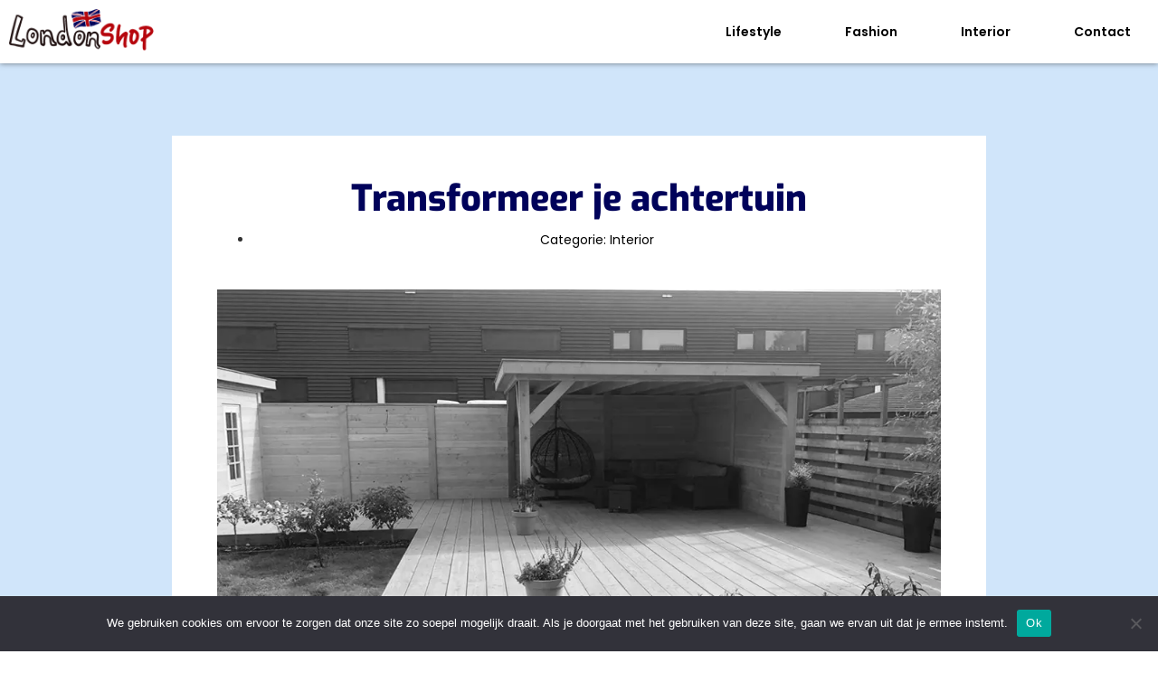

--- FILE ---
content_type: text/html; charset=UTF-8
request_url: https://londonshop.nl/transformeer-je-achtertuin/
body_size: 13035
content:
<!doctype html>
<html lang="nl-NL">
<head>
	<meta charset="UTF-8">
	<meta name="viewport" content="width=device-width, initial-scale=1">
	<link rel="profile" href="https://gmpg.org/xfn/11">
	<meta name='robots' content='index, follow, max-image-preview:large, max-snippet:-1, max-video-preview:-1' />

	<!-- This site is optimized with the Yoast SEO plugin v25.6 - https://yoast.com/wordpress/plugins/seo/ -->
	<title>Tuin transformeren? - Lees meer op Londonshop</title>
	<meta name="description" content="Wil je je tuin transformeren? Dit doe je gemakkelijk met de ideeën uit dit artikel op Londonshop. Lees snel verder en ontdek meer." />
	<link rel="canonical" href="https://londonshop.nl/transformeer-je-achtertuin/" />
	<meta property="og:locale" content="nl_NL" />
	<meta property="og:type" content="article" />
	<meta property="og:title" content="Tuin transformeren? - Lees meer op Londonshop" />
	<meta property="og:description" content="Wil je je tuin transformeren? Dit doe je gemakkelijk met de ideeën uit dit artikel op Londonshop. Lees snel verder en ontdek meer." />
	<meta property="og:url" content="https://londonshop.nl/transformeer-je-achtertuin/" />
	<meta property="og:site_name" content="London Shop" />
	<meta property="article:published_time" content="2023-04-26T12:29:15+00:00" />
	<meta property="article:modified_time" content="2023-04-26T13:24:14+00:00" />
	<meta property="og:image" content="https://londonshop.nl/wp-content/uploads/2023/04/Transformeer-je-achtertuin-feature-image-01.webp" />
	<meta property="og:image:width" content="1000" />
	<meta property="og:image:height" content="563" />
	<meta property="og:image:type" content="image/webp" />
	<meta name="author" content="James" />
	<meta name="twitter:card" content="summary_large_image" />
	<meta name="twitter:label1" content="Geschreven door" />
	<meta name="twitter:data1" content="James" />
	<meta name="twitter:label2" content="Geschatte leestijd" />
	<meta name="twitter:data2" content="3 minuten" />
	<script type="application/ld+json" class="yoast-schema-graph">{"@context":"https://schema.org","@graph":[{"@type":"Article","@id":"https://londonshop.nl/transformeer-je-achtertuin/#article","isPartOf":{"@id":"https://londonshop.nl/transformeer-je-achtertuin/"},"author":{"name":"James","@id":"https://londonshop.nl/#/schema/person/5c3e632b49494dc0c23a32624c7a21cf"},"headline":"Transformeer je achtertuin","datePublished":"2023-04-26T12:29:15+00:00","dateModified":"2023-04-26T13:24:14+00:00","mainEntityOfPage":{"@id":"https://londonshop.nl/transformeer-je-achtertuin/"},"wordCount":525,"publisher":{"@id":"https://londonshop.nl/#organization"},"image":{"@id":"https://londonshop.nl/transformeer-je-achtertuin/#primaryimage"},"thumbnailUrl":"https://londonshop.nl/wp-content/uploads/2023/04/Transformeer-je-achtertuin-feature-image-01.webp","articleSection":["Interior"],"inLanguage":"nl-NL"},{"@type":"WebPage","@id":"https://londonshop.nl/transformeer-je-achtertuin/","url":"https://londonshop.nl/transformeer-je-achtertuin/","name":"Tuin transformeren? - Lees meer op Londonshop","isPartOf":{"@id":"https://londonshop.nl/#website"},"primaryImageOfPage":{"@id":"https://londonshop.nl/transformeer-je-achtertuin/#primaryimage"},"image":{"@id":"https://londonshop.nl/transformeer-je-achtertuin/#primaryimage"},"thumbnailUrl":"https://londonshop.nl/wp-content/uploads/2023/04/Transformeer-je-achtertuin-feature-image-01.webp","datePublished":"2023-04-26T12:29:15+00:00","dateModified":"2023-04-26T13:24:14+00:00","description":"Wil je je tuin transformeren? Dit doe je gemakkelijk met de ideeën uit dit artikel op Londonshop. Lees snel verder en ontdek meer.","breadcrumb":{"@id":"https://londonshop.nl/transformeer-je-achtertuin/#breadcrumb"},"inLanguage":"nl-NL","potentialAction":[{"@type":"ReadAction","target":["https://londonshop.nl/transformeer-je-achtertuin/"]}]},{"@type":"ImageObject","inLanguage":"nl-NL","@id":"https://londonshop.nl/transformeer-je-achtertuin/#primaryimage","url":"https://londonshop.nl/wp-content/uploads/2023/04/Transformeer-je-achtertuin-feature-image-01.webp","contentUrl":"https://londonshop.nl/wp-content/uploads/2023/04/Transformeer-je-achtertuin-feature-image-01.webp","width":1000,"height":563,"caption":"Transformeer je achtertuin feature image 01"},{"@type":"BreadcrumbList","@id":"https://londonshop.nl/transformeer-je-achtertuin/#breadcrumb","itemListElement":[{"@type":"ListItem","position":1,"name":"Home","item":"https://londonshop.nl/"},{"@type":"ListItem","position":2,"name":"Transformeer je achtertuin"}]},{"@type":"WebSite","@id":"https://londonshop.nl/#website","url":"https://londonshop.nl/","name":"London Shop","description":"","publisher":{"@id":"https://londonshop.nl/#organization"},"potentialAction":[{"@type":"SearchAction","target":{"@type":"EntryPoint","urlTemplate":"https://londonshop.nl/?s={search_term_string}"},"query-input":{"@type":"PropertyValueSpecification","valueRequired":true,"valueName":"search_term_string"}}],"inLanguage":"nl-NL"},{"@type":"Organization","@id":"https://londonshop.nl/#organization","name":"London Shop","url":"https://londonshop.nl/","logo":{"@type":"ImageObject","inLanguage":"nl-NL","@id":"https://londonshop.nl/#/schema/logo/image/","url":"https://londonshop.nl/wp-content/uploads/2022/09/Logo-London-Shop-png.png","contentUrl":"https://londonshop.nl/wp-content/uploads/2022/09/Logo-London-Shop-png.png","width":346,"height":108,"caption":"London Shop"},"image":{"@id":"https://londonshop.nl/#/schema/logo/image/"}},{"@type":"Person","@id":"https://londonshop.nl/#/schema/person/5c3e632b49494dc0c23a32624c7a21cf","name":"James"}]}</script>
	<!-- / Yoast SEO plugin. -->


<link rel='dns-prefetch' href='//www.googletagmanager.com' />
<link href='//hb.wpmucdn.com' rel='preconnect' />
<link rel="alternate" type="application/rss+xml" title="London Shop &raquo; feed" href="https://londonshop.nl/feed/" />
<link rel="alternate" type="application/rss+xml" title="London Shop &raquo; reactiesfeed" href="https://londonshop.nl/comments/feed/" />
<link rel='stylesheet' id='wp-block-library-css' href='https://londonshop.nl/wp-includes/css/dist/block-library/style.min.css' media='all' />
<style id='global-styles-inline-css'>
:root{--wp--preset--aspect-ratio--square: 1;--wp--preset--aspect-ratio--4-3: 4/3;--wp--preset--aspect-ratio--3-4: 3/4;--wp--preset--aspect-ratio--3-2: 3/2;--wp--preset--aspect-ratio--2-3: 2/3;--wp--preset--aspect-ratio--16-9: 16/9;--wp--preset--aspect-ratio--9-16: 9/16;--wp--preset--color--black: #000000;--wp--preset--color--cyan-bluish-gray: #abb8c3;--wp--preset--color--white: #ffffff;--wp--preset--color--pale-pink: #f78da7;--wp--preset--color--vivid-red: #cf2e2e;--wp--preset--color--luminous-vivid-orange: #ff6900;--wp--preset--color--luminous-vivid-amber: #fcb900;--wp--preset--color--light-green-cyan: #7bdcb5;--wp--preset--color--vivid-green-cyan: #00d084;--wp--preset--color--pale-cyan-blue: #8ed1fc;--wp--preset--color--vivid-cyan-blue: #0693e3;--wp--preset--color--vivid-purple: #9b51e0;--wp--preset--gradient--vivid-cyan-blue-to-vivid-purple: linear-gradient(135deg,rgba(6,147,227,1) 0%,rgb(155,81,224) 100%);--wp--preset--gradient--light-green-cyan-to-vivid-green-cyan: linear-gradient(135deg,rgb(122,220,180) 0%,rgb(0,208,130) 100%);--wp--preset--gradient--luminous-vivid-amber-to-luminous-vivid-orange: linear-gradient(135deg,rgba(252,185,0,1) 0%,rgba(255,105,0,1) 100%);--wp--preset--gradient--luminous-vivid-orange-to-vivid-red: linear-gradient(135deg,rgba(255,105,0,1) 0%,rgb(207,46,46) 100%);--wp--preset--gradient--very-light-gray-to-cyan-bluish-gray: linear-gradient(135deg,rgb(238,238,238) 0%,rgb(169,184,195) 100%);--wp--preset--gradient--cool-to-warm-spectrum: linear-gradient(135deg,rgb(74,234,220) 0%,rgb(151,120,209) 20%,rgb(207,42,186) 40%,rgb(238,44,130) 60%,rgb(251,105,98) 80%,rgb(254,248,76) 100%);--wp--preset--gradient--blush-light-purple: linear-gradient(135deg,rgb(255,206,236) 0%,rgb(152,150,240) 100%);--wp--preset--gradient--blush-bordeaux: linear-gradient(135deg,rgb(254,205,165) 0%,rgb(254,45,45) 50%,rgb(107,0,62) 100%);--wp--preset--gradient--luminous-dusk: linear-gradient(135deg,rgb(255,203,112) 0%,rgb(199,81,192) 50%,rgb(65,88,208) 100%);--wp--preset--gradient--pale-ocean: linear-gradient(135deg,rgb(255,245,203) 0%,rgb(182,227,212) 50%,rgb(51,167,181) 100%);--wp--preset--gradient--electric-grass: linear-gradient(135deg,rgb(202,248,128) 0%,rgb(113,206,126) 100%);--wp--preset--gradient--midnight: linear-gradient(135deg,rgb(2,3,129) 0%,rgb(40,116,252) 100%);--wp--preset--font-size--small: 13px;--wp--preset--font-size--medium: 20px;--wp--preset--font-size--large: 36px;--wp--preset--font-size--x-large: 42px;--wp--preset--spacing--20: 0.44rem;--wp--preset--spacing--30: 0.67rem;--wp--preset--spacing--40: 1rem;--wp--preset--spacing--50: 1.5rem;--wp--preset--spacing--60: 2.25rem;--wp--preset--spacing--70: 3.38rem;--wp--preset--spacing--80: 5.06rem;--wp--preset--shadow--natural: 6px 6px 9px rgba(0, 0, 0, 0.2);--wp--preset--shadow--deep: 12px 12px 50px rgba(0, 0, 0, 0.4);--wp--preset--shadow--sharp: 6px 6px 0px rgba(0, 0, 0, 0.2);--wp--preset--shadow--outlined: 6px 6px 0px -3px rgba(255, 255, 255, 1), 6px 6px rgba(0, 0, 0, 1);--wp--preset--shadow--crisp: 6px 6px 0px rgba(0, 0, 0, 1);}:root { --wp--style--global--content-size: 800px;--wp--style--global--wide-size: 1200px; }:where(body) { margin: 0; }.wp-site-blocks > .alignleft { float: left; margin-right: 2em; }.wp-site-blocks > .alignright { float: right; margin-left: 2em; }.wp-site-blocks > .aligncenter { justify-content: center; margin-left: auto; margin-right: auto; }:where(.wp-site-blocks) > * { margin-block-start: 24px; margin-block-end: 0; }:where(.wp-site-blocks) > :first-child { margin-block-start: 0; }:where(.wp-site-blocks) > :last-child { margin-block-end: 0; }:root { --wp--style--block-gap: 24px; }:root :where(.is-layout-flow) > :first-child{margin-block-start: 0;}:root :where(.is-layout-flow) > :last-child{margin-block-end: 0;}:root :where(.is-layout-flow) > *{margin-block-start: 24px;margin-block-end: 0;}:root :where(.is-layout-constrained) > :first-child{margin-block-start: 0;}:root :where(.is-layout-constrained) > :last-child{margin-block-end: 0;}:root :where(.is-layout-constrained) > *{margin-block-start: 24px;margin-block-end: 0;}:root :where(.is-layout-flex){gap: 24px;}:root :where(.is-layout-grid){gap: 24px;}.is-layout-flow > .alignleft{float: left;margin-inline-start: 0;margin-inline-end: 2em;}.is-layout-flow > .alignright{float: right;margin-inline-start: 2em;margin-inline-end: 0;}.is-layout-flow > .aligncenter{margin-left: auto !important;margin-right: auto !important;}.is-layout-constrained > .alignleft{float: left;margin-inline-start: 0;margin-inline-end: 2em;}.is-layout-constrained > .alignright{float: right;margin-inline-start: 2em;margin-inline-end: 0;}.is-layout-constrained > .aligncenter{margin-left: auto !important;margin-right: auto !important;}.is-layout-constrained > :where(:not(.alignleft):not(.alignright):not(.alignfull)){max-width: var(--wp--style--global--content-size);margin-left: auto !important;margin-right: auto !important;}.is-layout-constrained > .alignwide{max-width: var(--wp--style--global--wide-size);}body .is-layout-flex{display: flex;}.is-layout-flex{flex-wrap: wrap;align-items: center;}.is-layout-flex > :is(*, div){margin: 0;}body .is-layout-grid{display: grid;}.is-layout-grid > :is(*, div){margin: 0;}body{padding-top: 0px;padding-right: 0px;padding-bottom: 0px;padding-left: 0px;}a:where(:not(.wp-element-button)){text-decoration: underline;}:root :where(.wp-element-button, .wp-block-button__link){background-color: #32373c;border-width: 0;color: #fff;font-family: inherit;font-size: inherit;line-height: inherit;padding: calc(0.667em + 2px) calc(1.333em + 2px);text-decoration: none;}.has-black-color{color: var(--wp--preset--color--black) !important;}.has-cyan-bluish-gray-color{color: var(--wp--preset--color--cyan-bluish-gray) !important;}.has-white-color{color: var(--wp--preset--color--white) !important;}.has-pale-pink-color{color: var(--wp--preset--color--pale-pink) !important;}.has-vivid-red-color{color: var(--wp--preset--color--vivid-red) !important;}.has-luminous-vivid-orange-color{color: var(--wp--preset--color--luminous-vivid-orange) !important;}.has-luminous-vivid-amber-color{color: var(--wp--preset--color--luminous-vivid-amber) !important;}.has-light-green-cyan-color{color: var(--wp--preset--color--light-green-cyan) !important;}.has-vivid-green-cyan-color{color: var(--wp--preset--color--vivid-green-cyan) !important;}.has-pale-cyan-blue-color{color: var(--wp--preset--color--pale-cyan-blue) !important;}.has-vivid-cyan-blue-color{color: var(--wp--preset--color--vivid-cyan-blue) !important;}.has-vivid-purple-color{color: var(--wp--preset--color--vivid-purple) !important;}.has-black-background-color{background-color: var(--wp--preset--color--black) !important;}.has-cyan-bluish-gray-background-color{background-color: var(--wp--preset--color--cyan-bluish-gray) !important;}.has-white-background-color{background-color: var(--wp--preset--color--white) !important;}.has-pale-pink-background-color{background-color: var(--wp--preset--color--pale-pink) !important;}.has-vivid-red-background-color{background-color: var(--wp--preset--color--vivid-red) !important;}.has-luminous-vivid-orange-background-color{background-color: var(--wp--preset--color--luminous-vivid-orange) !important;}.has-luminous-vivid-amber-background-color{background-color: var(--wp--preset--color--luminous-vivid-amber) !important;}.has-light-green-cyan-background-color{background-color: var(--wp--preset--color--light-green-cyan) !important;}.has-vivid-green-cyan-background-color{background-color: var(--wp--preset--color--vivid-green-cyan) !important;}.has-pale-cyan-blue-background-color{background-color: var(--wp--preset--color--pale-cyan-blue) !important;}.has-vivid-cyan-blue-background-color{background-color: var(--wp--preset--color--vivid-cyan-blue) !important;}.has-vivid-purple-background-color{background-color: var(--wp--preset--color--vivid-purple) !important;}.has-black-border-color{border-color: var(--wp--preset--color--black) !important;}.has-cyan-bluish-gray-border-color{border-color: var(--wp--preset--color--cyan-bluish-gray) !important;}.has-white-border-color{border-color: var(--wp--preset--color--white) !important;}.has-pale-pink-border-color{border-color: var(--wp--preset--color--pale-pink) !important;}.has-vivid-red-border-color{border-color: var(--wp--preset--color--vivid-red) !important;}.has-luminous-vivid-orange-border-color{border-color: var(--wp--preset--color--luminous-vivid-orange) !important;}.has-luminous-vivid-amber-border-color{border-color: var(--wp--preset--color--luminous-vivid-amber) !important;}.has-light-green-cyan-border-color{border-color: var(--wp--preset--color--light-green-cyan) !important;}.has-vivid-green-cyan-border-color{border-color: var(--wp--preset--color--vivid-green-cyan) !important;}.has-pale-cyan-blue-border-color{border-color: var(--wp--preset--color--pale-cyan-blue) !important;}.has-vivid-cyan-blue-border-color{border-color: var(--wp--preset--color--vivid-cyan-blue) !important;}.has-vivid-purple-border-color{border-color: var(--wp--preset--color--vivid-purple) !important;}.has-vivid-cyan-blue-to-vivid-purple-gradient-background{background: var(--wp--preset--gradient--vivid-cyan-blue-to-vivid-purple) !important;}.has-light-green-cyan-to-vivid-green-cyan-gradient-background{background: var(--wp--preset--gradient--light-green-cyan-to-vivid-green-cyan) !important;}.has-luminous-vivid-amber-to-luminous-vivid-orange-gradient-background{background: var(--wp--preset--gradient--luminous-vivid-amber-to-luminous-vivid-orange) !important;}.has-luminous-vivid-orange-to-vivid-red-gradient-background{background: var(--wp--preset--gradient--luminous-vivid-orange-to-vivid-red) !important;}.has-very-light-gray-to-cyan-bluish-gray-gradient-background{background: var(--wp--preset--gradient--very-light-gray-to-cyan-bluish-gray) !important;}.has-cool-to-warm-spectrum-gradient-background{background: var(--wp--preset--gradient--cool-to-warm-spectrum) !important;}.has-blush-light-purple-gradient-background{background: var(--wp--preset--gradient--blush-light-purple) !important;}.has-blush-bordeaux-gradient-background{background: var(--wp--preset--gradient--blush-bordeaux) !important;}.has-luminous-dusk-gradient-background{background: var(--wp--preset--gradient--luminous-dusk) !important;}.has-pale-ocean-gradient-background{background: var(--wp--preset--gradient--pale-ocean) !important;}.has-electric-grass-gradient-background{background: var(--wp--preset--gradient--electric-grass) !important;}.has-midnight-gradient-background{background: var(--wp--preset--gradient--midnight) !important;}.has-small-font-size{font-size: var(--wp--preset--font-size--small) !important;}.has-medium-font-size{font-size: var(--wp--preset--font-size--medium) !important;}.has-large-font-size{font-size: var(--wp--preset--font-size--large) !important;}.has-x-large-font-size{font-size: var(--wp--preset--font-size--x-large) !important;}
:root :where(.wp-block-pullquote){font-size: 1.5em;line-height: 1.6;}
</style>
<link rel='stylesheet' id='cookie-notice-front-css' href='https://londonshop.nl/wp-content/plugins/cookie-notice/css/front.min.css' media='all' />
<link rel='stylesheet' id='hello-elementor-css' href='https://londonshop.nl/wp-content/themes/hello-elementor/assets/css/reset.css' media='all' />
<link rel='stylesheet' id='hello-elementor-theme-style-css' href='https://londonshop.nl/wp-content/themes/hello-elementor/assets/css/theme.css' media='all' />
<link rel='stylesheet' id='hello-elementor-header-footer-css' href='https://londonshop.nl/wp-content/themes/hello-elementor/assets/css/header-footer.css' media='all' />
<link rel='stylesheet' id='elementor-frontend-css' href='https://londonshop.nl/wp-content/plugins/elementor/assets/css/frontend.min.css' media='all' />
<link rel='stylesheet' id='elementor-post-7-css' href='https://londonshop.nl/wp-content/uploads/elementor/css/post-7.css' media='all' />
<link rel='stylesheet' id='elementor-icons-css' href='https://londonshop.nl/wp-content/plugins/elementor/assets/lib/eicons/css/elementor-icons.min.css' media='all' />
<link rel='stylesheet' id='elementor-pro-css' href='https://londonshop.nl/wp-content/plugins/elementor-pro/assets/css/frontend.min.css' media='all' />
<link rel='stylesheet' id='elementor-post-42-css' href='https://londonshop.nl/wp-content/uploads/elementor/css/post-42.css' media='all' />
<link rel='stylesheet' id='elementor-post-52-css' href='https://londonshop.nl/wp-content/uploads/elementor/css/post-52.css' media='all' />
<link rel='stylesheet' id='elementor-post-82-css' href='https://londonshop.nl/wp-content/uploads/elementor/css/post-82.css' media='all' />
<link rel='stylesheet' id='hello-elementor-child-style-css' href='https://londonshop.nl/wp-content/themes/hello-theme-child-master/style.css' media='all' />
<link rel='stylesheet' id='ecs-styles-css' href='https://londonshop.nl/wp-content/plugins/ele-custom-skin/assets/css/ecs-style.css' media='all' />
<link rel='stylesheet' id='elementor-post-149-css' href='https://londonshop.nl/wp-content/uploads/elementor/css/post-149.css' media='all' />
<link rel='stylesheet' id='elementor-gf-local-exo-css' href='https://londonshop.nl/wp-content/uploads/elementor/google-fonts/css/exo.css' media='all' />
<link rel='stylesheet' id='elementor-gf-local-poppins-css' href='https://londonshop.nl/wp-content/uploads/elementor/google-fonts/css/poppins.css' media='all' />
<link rel='stylesheet' id='elementor-icons-shared-0-css' href='https://londonshop.nl/wp-content/plugins/elementor/assets/lib/font-awesome/css/fontawesome.min.css' media='all' />
<link rel='stylesheet' id='elementor-icons-fa-solid-css' href='https://londonshop.nl/wp-content/plugins/elementor/assets/lib/font-awesome/css/solid.min.css' media='all' />
<script id="cookie-notice-front-js-before">
var cnArgs = {"ajaxUrl":"https:\/\/londonshop.nl\/wp-admin\/admin-ajax.php","nonce":"c87e8b2c4d","hideEffect":"fade","position":"bottom","onScroll":false,"onScrollOffset":100,"onClick":false,"cookieName":"cookie_notice_accepted","cookieTime":2592000,"cookieTimeRejected":2592000,"globalCookie":false,"redirection":false,"cache":false,"revokeCookies":false,"revokeCookiesOpt":"automatic"};
</script>
<script src="https://londonshop.nl/wp-content/plugins/cookie-notice/js/front.min.js" id="cookie-notice-front-js"></script>
<script src="https://londonshop.nl/wp-includes/js/jquery/jquery.min.js" id="jquery-core-js"></script>
<script src="https://londonshop.nl/wp-includes/js/jquery/jquery-migrate.min.js" id="jquery-migrate-js"></script>
<script id="ecs_ajax_load-js-extra">
var ecs_ajax_params = {"ajaxurl":"https:\/\/londonshop.nl\/wp-admin\/admin-ajax.php","posts":"{\"page\":0,\"name\":\"transformeer-je-achtertuin\",\"error\":\"\",\"m\":\"\",\"p\":0,\"post_parent\":\"\",\"subpost\":\"\",\"subpost_id\":\"\",\"attachment\":\"\",\"attachment_id\":0,\"pagename\":\"\",\"page_id\":0,\"second\":\"\",\"minute\":\"\",\"hour\":\"\",\"day\":0,\"monthnum\":0,\"year\":0,\"w\":0,\"category_name\":\"\",\"tag\":\"\",\"cat\":\"\",\"tag_id\":\"\",\"author\":\"\",\"author_name\":\"\",\"feed\":\"\",\"tb\":\"\",\"paged\":0,\"meta_key\":\"\",\"meta_value\":\"\",\"preview\":\"\",\"s\":\"\",\"sentence\":\"\",\"title\":\"\",\"fields\":\"\",\"menu_order\":\"\",\"embed\":\"\",\"category__in\":[],\"category__not_in\":[],\"category__and\":[],\"post__in\":[],\"post__not_in\":[],\"post_name__in\":[],\"tag__in\":[],\"tag__not_in\":[],\"tag__and\":[],\"tag_slug__in\":[],\"tag_slug__and\":[],\"post_parent__in\":[],\"post_parent__not_in\":[],\"author__in\":[],\"author__not_in\":[],\"search_columns\":[],\"ignore_sticky_posts\":false,\"suppress_filters\":false,\"cache_results\":true,\"update_post_term_cache\":true,\"update_menu_item_cache\":false,\"lazy_load_term_meta\":true,\"update_post_meta_cache\":true,\"post_type\":\"\",\"posts_per_page\":300,\"nopaging\":false,\"comments_per_page\":\"50\",\"no_found_rows\":false,\"order\":\"DESC\"}"};
</script>
<script src="https://londonshop.nl/wp-content/plugins/ele-custom-skin/assets/js/ecs_ajax_pagination.js" id="ecs_ajax_load-js"></script>
<script src="https://londonshop.nl/wp-content/plugins/ele-custom-skin/assets/js/ecs.js" id="ecs-script-js"></script>
<link rel="https://api.w.org/" href="https://londonshop.nl/wp-json/" /><link rel="alternate" title="JSON" type="application/json" href="https://londonshop.nl/wp-json/wp/v2/posts/501" /><link rel="EditURI" type="application/rsd+xml" title="RSD" href="https://londonshop.nl/xmlrpc.php?rsd" />
<meta name="generator" content="WordPress 6.6.2" />
<link rel='shortlink' href='https://londonshop.nl/?p=501' />
<link rel="alternate" title="oEmbed (JSON)" type="application/json+oembed" href="https://londonshop.nl/wp-json/oembed/1.0/embed?url=https%3A%2F%2Flondonshop.nl%2Ftransformeer-je-achtertuin%2F" />
<link rel="alternate" title="oEmbed (XML)" type="text/xml+oembed" href="https://londonshop.nl/wp-json/oembed/1.0/embed?url=https%3A%2F%2Flondonshop.nl%2Ftransformeer-je-achtertuin%2F&#038;format=xml" />
<meta name="generator" content="Site Kit by Google 1.166.0" />		<script>
			document.documentElement.className = document.documentElement.className.replace('no-js', 'js');
		</script>
				<style>
			.no-js img.lazyload {
				display: none;
			}

			figure.wp-block-image img.lazyloading {
				min-width: 150px;
			}

						.lazyload, .lazyloading {
				opacity: 0;
			}

			.lazyloaded {
				opacity: 1;
				transition: opacity 400ms;
				transition-delay: 0ms;
			}

					</style>
		<meta name="description" content="Wil je meer met je achtertuin, maar weet je niet wat? In dit artikel lees je meerdere ideeën die je helpen om je tuin te transformeren. Lees snel verder en ontdek hoe jij je tuin transformeert naar hoe jij wilt.">
<meta name="generator" content="Elementor 3.33.2; features: additional_custom_breakpoints; settings: css_print_method-external, google_font-enabled, font_display-swap">
			<style>
				.e-con.e-parent:nth-of-type(n+4):not(.e-lazyloaded):not(.e-no-lazyload),
				.e-con.e-parent:nth-of-type(n+4):not(.e-lazyloaded):not(.e-no-lazyload) * {
					background-image: none !important;
				}
				@media screen and (max-height: 1024px) {
					.e-con.e-parent:nth-of-type(n+3):not(.e-lazyloaded):not(.e-no-lazyload),
					.e-con.e-parent:nth-of-type(n+3):not(.e-lazyloaded):not(.e-no-lazyload) * {
						background-image: none !important;
					}
				}
				@media screen and (max-height: 640px) {
					.e-con.e-parent:nth-of-type(n+2):not(.e-lazyloaded):not(.e-no-lazyload),
					.e-con.e-parent:nth-of-type(n+2):not(.e-lazyloaded):not(.e-no-lazyload) * {
						background-image: none !important;
					}
				}
			</style>
						<meta name="theme-color" content="#FFFFFF">
			<link rel="icon" href="https://londonshop.nl/wp-content/uploads/2022/09/cropped-Welkom-text-01-32x32.png" sizes="32x32" />
<link rel="icon" href="https://londonshop.nl/wp-content/uploads/2022/09/cropped-Welkom-text-01-192x192.png" sizes="192x192" />
<link rel="apple-touch-icon" href="https://londonshop.nl/wp-content/uploads/2022/09/cropped-Welkom-text-01-180x180.png" />
<meta name="msapplication-TileImage" content="https://londonshop.nl/wp-content/uploads/2022/09/cropped-Welkom-text-01-270x270.png" />
</head>
<body class="post-template-default single single-post postid-501 single-format-standard wp-custom-logo wp-embed-responsive cookies-not-set hello-elementor-default elementor-default elementor-kit-7 elementor-page-82">


<a class="skip-link screen-reader-text" href="#content">Ga naar de inhoud</a>

		<div data-elementor-type="header" data-elementor-id="42" class="elementor elementor-42 elementor-location-header">
					<div class="elementor-section-wrap">
								<section class="elementor-section elementor-top-section elementor-element elementor-element-055756d elementor-section-content-middle elementor-section-boxed elementor-section-height-default elementor-section-height-default" data-id="055756d" data-element_type="section" data-settings="{&quot;background_background&quot;:&quot;classic&quot;,&quot;sticky&quot;:&quot;top&quot;,&quot;sticky_on&quot;:[&quot;desktop&quot;],&quot;sticky_offset&quot;:0,&quot;sticky_effects_offset&quot;:0}">
						<div class="elementor-container elementor-column-gap-default">
					<div class="elementor-column elementor-col-50 elementor-top-column elementor-element elementor-element-9fa0e69" data-id="9fa0e69" data-element_type="column">
			<div class="elementor-widget-wrap elementor-element-populated">
						<div class="elementor-element elementor-element-ab3eefd elementor-widget elementor-widget-theme-site-logo elementor-widget-image" data-id="ab3eefd" data-element_type="widget" data-widget_type="theme-site-logo.default">
				<div class="elementor-widget-container">
										<div class="elementor-image">
								<a href="https://londonshop.nl">
			<img width="346" height="108" data-src="https://londonshop.nl/wp-content/uploads/2022/09/Logo-London-Shop-png.png" class="attachment-full size-full wp-image-28 lazyload" alt="Logo London Shop png" data-srcset="https://londonshop.nl/wp-content/uploads/2022/09/Logo-London-Shop-png.png 346w, https://londonshop.nl/wp-content/uploads/2022/09/Logo-London-Shop-png-300x94.png 300w" data-sizes="(max-width: 346px) 100vw, 346px" src="[data-uri]" style="--smush-placeholder-width: 346px; --smush-placeholder-aspect-ratio: 346/108;" />				</a>
										</div>
								</div>
				</div>
					</div>
		</div>
				<div class="elementor-column elementor-col-50 elementor-top-column elementor-element elementor-element-a7b9eb9" data-id="a7b9eb9" data-element_type="column">
			<div class="elementor-widget-wrap elementor-element-populated">
						<div class="elementor-element elementor-element-a7bc100 elementor-nav-menu__align-right elementor-nav-menu--stretch elementor-nav-menu--dropdown-tablet elementor-nav-menu__text-align-aside elementor-nav-menu--toggle elementor-nav-menu--burger elementor-widget elementor-widget-nav-menu" data-id="a7bc100" data-element_type="widget" data-settings="{&quot;full_width&quot;:&quot;stretch&quot;,&quot;layout&quot;:&quot;horizontal&quot;,&quot;submenu_icon&quot;:{&quot;value&quot;:&quot;&lt;i class=\&quot;fas fa-caret-down\&quot;&gt;&lt;\/i&gt;&quot;,&quot;library&quot;:&quot;fa-solid&quot;},&quot;toggle&quot;:&quot;burger&quot;}" data-widget_type="nav-menu.default">
				<div class="elementor-widget-container">
								<nav class="elementor-nav-menu--main elementor-nav-menu__container elementor-nav-menu--layout-horizontal e--pointer-underline e--animation-fade">
				<ul id="menu-1-a7bc100" class="elementor-nav-menu"><li class="menu-item menu-item-type-post_type menu-item-object-page menu-item-216"><a href="https://londonshop.nl/lifestyle/" class="elementor-item">Lifestyle</a></li>
<li class="menu-item menu-item-type-post_type menu-item-object-page menu-item-217"><a href="https://londonshop.nl/fashion/" class="elementor-item">Fashion</a></li>
<li class="menu-item menu-item-type-post_type menu-item-object-page menu-item-215"><a href="https://londonshop.nl/interior/" class="elementor-item">Interior</a></li>
<li class="menu-item menu-item-type-custom menu-item-object-custom menu-item-home menu-item-41"><a href="https://londonshop.nl#contact" class="elementor-item elementor-item-anchor">Contact</a></li>
</ul>			</nav>
					<div class="elementor-menu-toggle" role="button" tabindex="0" aria-label="Menu toggle" aria-expanded="false">
			<i aria-hidden="true" role="presentation" class="elementor-menu-toggle__icon--open eicon-menu-bar"></i><i aria-hidden="true" role="presentation" class="elementor-menu-toggle__icon--close eicon-close"></i>			<span class="elementor-screen-only">Menu</span>
		</div>
					<nav class="elementor-nav-menu--dropdown elementor-nav-menu__container" aria-hidden="true">
				<ul id="menu-2-a7bc100" class="elementor-nav-menu"><li class="menu-item menu-item-type-post_type menu-item-object-page menu-item-216"><a href="https://londonshop.nl/lifestyle/" class="elementor-item" tabindex="-1">Lifestyle</a></li>
<li class="menu-item menu-item-type-post_type menu-item-object-page menu-item-217"><a href="https://londonshop.nl/fashion/" class="elementor-item" tabindex="-1">Fashion</a></li>
<li class="menu-item menu-item-type-post_type menu-item-object-page menu-item-215"><a href="https://londonshop.nl/interior/" class="elementor-item" tabindex="-1">Interior</a></li>
<li class="menu-item menu-item-type-custom menu-item-object-custom menu-item-home menu-item-41"><a href="https://londonshop.nl#contact" class="elementor-item elementor-item-anchor" tabindex="-1">Contact</a></li>
</ul>			</nav>
						</div>
				</div>
					</div>
		</div>
					</div>
		</section>
							</div>
				</div>
				<div data-elementor-type="single-post" data-elementor-id="82" class="elementor elementor-82 elementor-location-single post-501 post type-post status-publish format-standard has-post-thumbnail hentry category-interior">
					<div class="elementor-section-wrap">
								<section class="elementor-section elementor-top-section elementor-element elementor-element-29fe64b elementor-section-boxed elementor-section-height-default elementor-section-height-default" data-id="29fe64b" data-element_type="section" data-settings="{&quot;background_background&quot;:&quot;classic&quot;}">
						<div class="elementor-container elementor-column-gap-default">
					<div class="elementor-column elementor-col-100 elementor-top-column elementor-element elementor-element-61a99dc" data-id="61a99dc" data-element_type="column" data-settings="{&quot;background_background&quot;:&quot;classic&quot;}">
			<div class="elementor-widget-wrap elementor-element-populated">
						<div class="elementor-element elementor-element-7da9a05 elementor-widget elementor-widget-theme-post-title elementor-page-title elementor-widget-heading" data-id="7da9a05" data-element_type="widget" data-widget_type="theme-post-title.default">
				<div class="elementor-widget-container">
					<h1 class="elementor-heading-title elementor-size-default">Transformeer je achtertuin</h1>				</div>
				</div>
				<div class="elementor-element elementor-element-eae4be5 elementor-align-center elementor-widget elementor-widget-post-info" data-id="eae4be5" data-element_type="widget" data-widget_type="post-info.default">
				<div class="elementor-widget-container">
							<ul class="elementor-inline-items elementor-icon-list-items elementor-post-info">
								<li class="elementor-icon-list-item elementor-repeater-item-979b5e7 elementor-inline-item" itemprop="about">
													<span class="elementor-icon-list-text elementor-post-info__item elementor-post-info__item--type-terms">
							<span class="elementor-post-info__item-prefix">Categorie: </span>
										<span class="elementor-post-info__terms-list">
				<span class="elementor-post-info__terms-list-item">Interior</span>				</span>
					</span>
								</li>
				</ul>
						</div>
				</div>
				<div class="elementor-element elementor-element-b983f54 elementor-widget elementor-widget-theme-post-featured-image elementor-widget-image" data-id="b983f54" data-element_type="widget" data-widget_type="theme-post-featured-image.default">
				<div class="elementor-widget-container">
															<img fetchpriority="high" width="1000" height="563" src="https://londonshop.nl/wp-content/uploads/2023/04/Transformeer-je-achtertuin-feature-image-01.webp" class="attachment-full size-full wp-image-503" alt="Transformeer je achtertuin feature image 01" srcset="https://londonshop.nl/wp-content/uploads/2023/04/Transformeer-je-achtertuin-feature-image-01.webp 1000w, https://londonshop.nl/wp-content/uploads/2023/04/Transformeer-je-achtertuin-feature-image-01-300x169.webp 300w, https://londonshop.nl/wp-content/uploads/2023/04/Transformeer-je-achtertuin-feature-image-01-768x432.webp 768w" sizes="(max-width: 1000px) 100vw, 1000px" />															</div>
				</div>
				<div class="elementor-element elementor-element-360badb elementor-widget elementor-widget-table-of-contents" data-id="360badb" data-element_type="widget" data-settings="{&quot;headings_by_tags&quot;:[&quot;h2&quot;],&quot;exclude_headings_by_selector&quot;:[],&quot;marker_view&quot;:&quot;bullets&quot;,&quot;icon&quot;:{&quot;value&quot;:&quot;fas fa-circle&quot;,&quot;library&quot;:&quot;fa-solid&quot;},&quot;hierarchical_view&quot;:&quot;yes&quot;,&quot;min_height&quot;:{&quot;unit&quot;:&quot;px&quot;,&quot;size&quot;:&quot;&quot;,&quot;sizes&quot;:[]},&quot;min_height_tablet&quot;:{&quot;unit&quot;:&quot;px&quot;,&quot;size&quot;:&quot;&quot;,&quot;sizes&quot;:[]},&quot;min_height_mobile&quot;:{&quot;unit&quot;:&quot;px&quot;,&quot;size&quot;:&quot;&quot;,&quot;sizes&quot;:[]}}" data-widget_type="table-of-contents.default">
				<div class="elementor-widget-container">
							<div class="elementor-toc__header" aria-controls="elementor-toc__body">
			<h4 class="elementor-toc__header-title">
				Samenvatting Artikel			</h4>
					</div>
		<div class="elementor-toc__body" aria-expanded="true">
			<div class="elementor-toc__spinner-container">
				<i class="elementor-toc__spinner eicon-animation-spin eicon-loading" aria-hidden="true"></i>			</div>
		</div>
						</div>
				</div>
				<div class="elementor-element elementor-element-b4b7992 elementor-widget elementor-widget-theme-post-content" data-id="b4b7992" data-element_type="widget" data-widget_type="theme-post-content.default">
				<div class="elementor-widget-container">
					
<p>Het is heerlijk om een buitenruimte te hebben waar je van geniet, vooral als het gaat om je eigen achtertuin. Maar soms ontbreekt het gevoel van gezelligheid of ontspanning. Dan is het een goed idee om je achtertuin te transformeren. Of je nu een klein hoekje wilt creëren om te lezen, een fietsenstalling wilt laten plaatsen, of een gezellige loungeplek wilt inrichten voor familie en vrienden, er zijn talloze manieren om van je achtertuin een sfeervolle en ontspannende plek te maken. In dit artikel vind je talloze leuke ideeën om je tuin te transformeren.&nbsp;</p>



<h2 class="wp-block-heading">1. Een fietsenstalling</h2>



<p>Een op maat gemaakte fietsenstalling is een uitstekende toevoeging voor je voortuin. Hiermee berg je jouw fietsen veilig en overzichtelijk op. Het biedt niet alleen bescherming tegen de verschillende weersomstandigheden, maar zorgt er ook voor dat potentiële dieven je fietsen niet zien. De ontwerpkeuze voor een fietsenstalling varieert afhankelijk van de beschikbare ruimte en jouw specifieke behoeften. Door een <a href="https://stoerhout-hetgooi.nl/houten-bergingen/fietsenstallingen/" target="_blank" rel="noreferrer noopener"><span style="text-decoration: underline;">fietsenstalling</span></a> te laten maken, ben je verzekerd van een langdurige oplossing.</p>



<figure class="wp-block-image size-large"><img decoding="async" data-src="https://stoerhout-hetgooi.nl/wp-content/uploads/FS-3.jpg" alt="" src="[data-uri]" class="lazyload" /></figure>



<h2 class="wp-block-heading">2. Een insectenhuis&nbsp;</h2>



<p>Een insectenhuis is een geweldige aanvulling op je achtertuin. Het is een kleine, natuurlijke schuilplaats voor verschillende soorten insecten zoals bijen, vlinders en lieveheersbeestjes. Deze insecten spelen een cruciale rol in onze ecosystemen door te zorgen voor bestuiving en het bestrijden van schadelijke plagen. Een insectenhuis biedt een veilige haven voor deze nuttige insecten en helpt hun populaties te behouden en te bevorderen.&nbsp;</p>



<h2 class="wp-block-heading">3. Houten buitenberging</h2>



<p>Een houten berging in je achtertuin is niet alleen praktisch, maar voegt ook nog eens een mooie natuurlijke uitstraling toe. Het biedt de perfecte opslagplek voor al je tuinspullen, zoals tuingereedschap, kussens voor je loungeset of zelfs fietsen. Door een <a href="https://stoerhout-hetgooi.nl/houten-bergingen/" target="_blank" rel="noreferrer noopener"><span style="text-decoration: underline;">houten berging</span></a> te laten maken, ben je verzekert van een stevige constructie die volledig aansluit op jouw persoonlijke stijl.&nbsp;</p>



<h2 class="wp-block-heading">4. Een loungehoek&nbsp;&nbsp;</h2>



<p>Een gezellige loungehoek in je achtertuin is de perfecte plek om te ontspannen na een lange werkdag of gezellig te borrelen met vrienden. Het maakt niet uit hoe groot of klein je tuin is, want een loungehoek is altijd een waardevolle toevoeging. Kies voor een mooie loungeset en maak deze extra comfortabel met zachte kussens en een warm kleed voor de koelere avonden. Plaats een bijzettafel binnen handbereik om je drankjes en snacks op te zetten. Zo geniet je op mooie zomerdagen heerlijk van de zonnestralen.</p>



<h2 class="wp-block-heading">5. Voeg meer groen toe&nbsp;</h2>



<p>Planten en bloemen zijn een geweldige toevoeging aan je achtertuin, omdat ze het opfleuren en een positieve uitstraling geven. Het is zelfs bewezen dat planten een rustgevende sfeer uitstralen waardoor je stresslevel minder wordt. Het planten van bloemen en planten is ook een leuke hobby, hierdoor krijg je nog meer kennis over planten.</p>



<p>Het transformeren van je achtertuin is niet alleen een visuele transformatie, maar beïnvloedt ook je dagelijks leven positief. Door tijd te investeren in je tuin geniet je van een rustige plek waar je ontspant, creëer je een plek waar je tijd doorbrengt met vrienden en familie en geniet je simpelweg van de frisse buitenlucht. Kortom, het transformeren van je achtertuin is een leuke en positieve ervaring, dat zeker de moeite waard is.&nbsp;</p>
				</div>
				</div>
				<div class="elementor-element elementor-element-eaddb8c elementor-widget elementor-widget-heading" data-id="eaddb8c" data-element_type="widget" data-widget_type="heading.default">
				<div class="elementor-widget-container">
					<h3 class="elementor-heading-title elementor-size-default">Meer blog artikelen</h3>				</div>
				</div>
				<div class="elementor-element elementor-element-fd376a2 elementor-grid-3 elementor-grid-tablet-2 elementor-grid-mobile-1 elementor-posts--thumbnail-top elementor-widget elementor-widget-posts" data-id="fd376a2" data-element_type="widget" data-settings="{&quot;classic_columns&quot;:&quot;3&quot;,&quot;classic_columns_tablet&quot;:&quot;2&quot;,&quot;classic_columns_mobile&quot;:&quot;1&quot;,&quot;classic_row_gap&quot;:{&quot;unit&quot;:&quot;px&quot;,&quot;size&quot;:35,&quot;sizes&quot;:[]},&quot;classic_row_gap_tablet&quot;:{&quot;unit&quot;:&quot;px&quot;,&quot;size&quot;:&quot;&quot;,&quot;sizes&quot;:[]},&quot;classic_row_gap_mobile&quot;:{&quot;unit&quot;:&quot;px&quot;,&quot;size&quot;:&quot;&quot;,&quot;sizes&quot;:[]}}" data-widget_type="posts.classic">
				<div class="elementor-widget-container">
							<div class="elementor-posts-container elementor-posts elementor-posts--skin-classic elementor-grid">
				<article class="elementor-post elementor-grid-item post-643 post type-post status-publish format-standard has-post-thumbnail hentry category-uncategorized">
				<a class="elementor-post__thumbnail__link" href="https://londonshop.nl/landelijke-keuken-met-moderne-elegantie-tips-en-inspiratie/" >
			<div class="elementor-post__thumbnail"><img width="768" height="432" data-src="https://londonshop.nl/wp-content/uploads/2025/06/KPDvHUr6cPbX-768x432.jpg" class="attachment-medium_large size-medium_large wp-image-642 lazyload" alt="" src="[data-uri]" style="--smush-placeholder-width: 768px; --smush-placeholder-aspect-ratio: 768/432;" /></div>
		</a>
				<div class="elementor-post__text">
				<h3 class="elementor-post__title">
			<a href="https://londonshop.nl/landelijke-keuken-met-moderne-elegantie-tips-en-inspiratie/" >
				Landelijke keuken met moderne elegantie: tips en inspiratie			</a>
		</h3>
					<div class="elementor-post__read-more-wrapper">
		
		<a class="elementor-post__read-more" href="https://londonshop.nl/landelijke-keuken-met-moderne-elegantie-tips-en-inspiratie/" aria-label="Lees meer over Landelijke keuken met moderne elegantie: tips en inspiratie" >
			Lees meer »		</a>

					</div>
				</div>
				</article>
				<article class="elementor-post elementor-grid-item post-641 post type-post status-publish format-standard has-post-thumbnail hentry category-uncategorized">
				<a class="elementor-post__thumbnail__link" href="https://londonshop.nl/grijze-broeken-combineren-van-casual-tot-chique-en-sportief/" >
			<div class="elementor-post__thumbnail"><img width="768" height="432" data-src="https://londonshop.nl/wp-content/uploads/2025/05/58uMg6WZVbyX-768x432.jpg" class="attachment-medium_large size-medium_large wp-image-640 lazyload" alt="" src="[data-uri]" style="--smush-placeholder-width: 768px; --smush-placeholder-aspect-ratio: 768/432;" /></div>
		</a>
				<div class="elementor-post__text">
				<h3 class="elementor-post__title">
			<a href="https://londonshop.nl/grijze-broeken-combineren-van-casual-tot-chique-en-sportief/" >
				Grijze broeken combineren: van casual tot chique en sportief			</a>
		</h3>
					<div class="elementor-post__read-more-wrapper">
		
		<a class="elementor-post__read-more" href="https://londonshop.nl/grijze-broeken-combineren-van-casual-tot-chique-en-sportief/" aria-label="Lees meer over Grijze broeken combineren: van casual tot chique en sportief" >
			Lees meer »		</a>

					</div>
				</div>
				</article>
				<article class="elementor-post elementor-grid-item post-637 post type-post status-publish format-standard has-post-thumbnail hentry category-uncategorized">
				<a class="elementor-post__thumbnail__link" href="https://londonshop.nl/belangrijke-overwegingen-bij-het-aanvragen-van-een-hypotheek/" >
			<div class="elementor-post__thumbnail"><img width="768" height="432" data-src="https://londonshop.nl/wp-content/uploads/2025/04/HPsqvGpikVNF-768x432.jpg" class="attachment-medium_large size-medium_large wp-image-636 lazyload" alt="" src="[data-uri]" style="--smush-placeholder-width: 768px; --smush-placeholder-aspect-ratio: 768/432;" /></div>
		</a>
				<div class="elementor-post__text">
				<h3 class="elementor-post__title">
			<a href="https://londonshop.nl/belangrijke-overwegingen-bij-het-aanvragen-van-een-hypotheek/" >
				Belangrijke overwegingen bij het aanvragen van een hypotheek			</a>
		</h3>
					<div class="elementor-post__read-more-wrapper">
		
		<a class="elementor-post__read-more" href="https://londonshop.nl/belangrijke-overwegingen-bij-het-aanvragen-van-een-hypotheek/" aria-label="Lees meer over Belangrijke overwegingen bij het aanvragen van een hypotheek" >
			Lees meer »		</a>

					</div>
				</div>
				</article>
				</div>
		
						</div>
				</div>
					</div>
		</div>
					</div>
		</section>
							</div>
				</div>
				<div data-elementor-type="footer" data-elementor-id="52" class="elementor elementor-52 elementor-location-footer">
					<div class="elementor-section-wrap">
								<section class="elementor-section elementor-top-section elementor-element elementor-element-9c8d06d elementor-section-boxed elementor-section-height-default elementor-section-height-default" data-id="9c8d06d" data-element_type="section">
						<div class="elementor-container elementor-column-gap-default">
					<div class="elementor-column elementor-col-50 elementor-top-column elementor-element elementor-element-7b3d72a" data-id="7b3d72a" data-element_type="column">
			<div class="elementor-widget-wrap elementor-element-populated">
						<div class="elementor-element elementor-element-87a7b1a elementor-widget elementor-widget-theme-site-logo elementor-widget-image" data-id="87a7b1a" data-element_type="widget" data-widget_type="theme-site-logo.default">
				<div class="elementor-widget-container">
										<div class="elementor-image">
								<a href="https://londonshop.nl">
			<img width="346" height="108" data-src="https://londonshop.nl/wp-content/uploads/2022/09/Logo-London-Shop-png.png" class="attachment-full size-full wp-image-28 lazyload" alt="Logo London Shop png" data-srcset="https://londonshop.nl/wp-content/uploads/2022/09/Logo-London-Shop-png.png 346w, https://londonshop.nl/wp-content/uploads/2022/09/Logo-London-Shop-png-300x94.png 300w" data-sizes="(max-width: 346px) 100vw, 346px" src="[data-uri]" style="--smush-placeholder-width: 346px; --smush-placeholder-aspect-ratio: 346/108;" />				</a>
										</div>
								</div>
				</div>
					</div>
		</div>
				<div class="elementor-column elementor-col-25 elementor-top-column elementor-element elementor-element-5a81e66" data-id="5a81e66" data-element_type="column">
			<div class="elementor-widget-wrap elementor-element-populated">
						<div class="elementor-element elementor-element-54fd2c7 elementor-widget elementor-widget-heading" data-id="54fd2c7" data-element_type="widget" data-widget_type="heading.default">
				<div class="elementor-widget-container">
					<h4 class="elementor-heading-title elementor-size-default">Menu</h4>				</div>
				</div>
				<div class="elementor-element elementor-element-f274079 elementor-nav-menu__align-left elementor-nav-menu--dropdown-none elementor-widget elementor-widget-nav-menu" data-id="f274079" data-element_type="widget" data-settings="{&quot;layout&quot;:&quot;vertical&quot;,&quot;submenu_icon&quot;:{&quot;value&quot;:&quot;&lt;i class=\&quot;fas fa-caret-down\&quot;&gt;&lt;\/i&gt;&quot;,&quot;library&quot;:&quot;fa-solid&quot;}}" data-widget_type="nav-menu.default">
				<div class="elementor-widget-container">
								<nav class="elementor-nav-menu--main elementor-nav-menu__container elementor-nav-menu--layout-vertical e--pointer-none">
				<ul id="menu-1-f274079" class="elementor-nav-menu sm-vertical"><li class="menu-item menu-item-type-post_type menu-item-object-page menu-item-216"><a href="https://londonshop.nl/lifestyle/" class="elementor-item">Lifestyle</a></li>
<li class="menu-item menu-item-type-post_type menu-item-object-page menu-item-217"><a href="https://londonshop.nl/fashion/" class="elementor-item">Fashion</a></li>
<li class="menu-item menu-item-type-post_type menu-item-object-page menu-item-215"><a href="https://londonshop.nl/interior/" class="elementor-item">Interior</a></li>
<li class="menu-item menu-item-type-custom menu-item-object-custom menu-item-home menu-item-41"><a href="https://londonshop.nl#contact" class="elementor-item elementor-item-anchor">Contact</a></li>
</ul>			</nav>
						<nav class="elementor-nav-menu--dropdown elementor-nav-menu__container" aria-hidden="true">
				<ul id="menu-2-f274079" class="elementor-nav-menu sm-vertical"><li class="menu-item menu-item-type-post_type menu-item-object-page menu-item-216"><a href="https://londonshop.nl/lifestyle/" class="elementor-item" tabindex="-1">Lifestyle</a></li>
<li class="menu-item menu-item-type-post_type menu-item-object-page menu-item-217"><a href="https://londonshop.nl/fashion/" class="elementor-item" tabindex="-1">Fashion</a></li>
<li class="menu-item menu-item-type-post_type menu-item-object-page menu-item-215"><a href="https://londonshop.nl/interior/" class="elementor-item" tabindex="-1">Interior</a></li>
<li class="menu-item menu-item-type-custom menu-item-object-custom menu-item-home menu-item-41"><a href="https://londonshop.nl#contact" class="elementor-item elementor-item-anchor" tabindex="-1">Contact</a></li>
</ul>			</nav>
						</div>
				</div>
					</div>
		</div>
				<div class="elementor-column elementor-col-25 elementor-top-column elementor-element elementor-element-a07d968" data-id="a07d968" data-element_type="column">
			<div class="elementor-widget-wrap elementor-element-populated">
						<div class="elementor-element elementor-element-1d09310 elementor-widget elementor-widget-heading" data-id="1d09310" data-element_type="widget" data-widget_type="heading.default">
				<div class="elementor-widget-container">
					<h4 class="elementor-heading-title elementor-size-default">Meer blog artikelen</h4>				</div>
				</div>
				<div class="elementor-element elementor-element-340e872 elementor-grid-1 elementor-posts--thumbnail-none elementor-grid-tablet-2 elementor-grid-mobile-1 elementor-widget elementor-widget-posts" data-id="340e872" data-element_type="widget" data-settings="{&quot;classic_columns&quot;:&quot;1&quot;,&quot;classic_row_gap&quot;:{&quot;unit&quot;:&quot;px&quot;,&quot;size&quot;:20,&quot;sizes&quot;:[]},&quot;classic_columns_tablet&quot;:&quot;2&quot;,&quot;classic_columns_mobile&quot;:&quot;1&quot;,&quot;classic_row_gap_tablet&quot;:{&quot;unit&quot;:&quot;px&quot;,&quot;size&quot;:&quot;&quot;,&quot;sizes&quot;:[]},&quot;classic_row_gap_mobile&quot;:{&quot;unit&quot;:&quot;px&quot;,&quot;size&quot;:&quot;&quot;,&quot;sizes&quot;:[]}}" data-widget_type="posts.classic">
				<div class="elementor-widget-container">
							<div class="elementor-posts-container elementor-posts elementor-posts--skin-classic elementor-grid">
				<article class="elementor-post elementor-grid-item post-643 post type-post status-publish format-standard has-post-thumbnail hentry category-uncategorized">
				<div class="elementor-post__text">
				<h3 class="elementor-post__title">
			<a href="https://londonshop.nl/landelijke-keuken-met-moderne-elegantie-tips-en-inspiratie/" >
				Landelijke keuken met moderne elegantie: tips en inspiratie			</a>
		</h3>
				</div>
				</article>
				<article class="elementor-post elementor-grid-item post-641 post type-post status-publish format-standard has-post-thumbnail hentry category-uncategorized">
				<div class="elementor-post__text">
				<h3 class="elementor-post__title">
			<a href="https://londonshop.nl/grijze-broeken-combineren-van-casual-tot-chique-en-sportief/" >
				Grijze broeken combineren: van casual tot chique en sportief			</a>
		</h3>
				</div>
				</article>
				<article class="elementor-post elementor-grid-item post-637 post type-post status-publish format-standard has-post-thumbnail hentry category-uncategorized">
				<div class="elementor-post__text">
				<h3 class="elementor-post__title">
			<a href="https://londonshop.nl/belangrijke-overwegingen-bij-het-aanvragen-van-een-hypotheek/" >
				Belangrijke overwegingen bij het aanvragen van een hypotheek			</a>
		</h3>
				</div>
				</article>
				<article class="elementor-post elementor-grid-item post-639 post type-post status-publish format-standard has-post-thumbnail hentry category-uncategorized">
				<div class="elementor-post__text">
				<h3 class="elementor-post__title">
			<a href="https://londonshop.nl/met-de-trein-naar-barcelona-een-ontspannen-en-avontuurlijke-reis/" >
				Met de trein naar barcelona: een ontspannen en avontuurlijke reis			</a>
		</h3>
				</div>
				</article>
				<article class="elementor-post elementor-grid-item post-635 post type-post status-publish format-standard has-post-thumbnail hentry category-uncategorized">
				<div class="elementor-post__text">
				<h3 class="elementor-post__title">
			<a href="https://londonshop.nl/waarom-een-lichte-tablet-jouw-ideale-metgezel-voor-onderweg-is/" >
				Waarom een lichte tablet jouw ideale metgezel voor onderweg is			</a>
		</h3>
				</div>
				</article>
				<article class="elementor-post elementor-grid-item post-633 post type-post status-publish format-standard has-post-thumbnail hentry category-uncategorized">
				<div class="elementor-post__text">
				<h3 class="elementor-post__title">
			<a href="https://londonshop.nl/hoe-smartphones-en-slimme-gadgets-ons-dagelijks-leven-veranderen/" >
				Hoe smartphones en slimme gadgets ons dagelijks leven veranderen			</a>
		</h3>
				</div>
				</article>
				</div>
		
						</div>
				</div>
					</div>
		</div>
					</div>
		</section>
				<section class="elementor-section elementor-top-section elementor-element elementor-element-0368d2a elementor-section-boxed elementor-section-height-default elementor-section-height-default" data-id="0368d2a" data-element_type="section" data-settings="{&quot;background_background&quot;:&quot;classic&quot;}">
						<div class="elementor-container elementor-column-gap-default">
					<div class="elementor-column elementor-col-66 elementor-top-column elementor-element elementor-element-9575bcd" data-id="9575bcd" data-element_type="column">
			<div class="elementor-widget-wrap elementor-element-populated">
						<div class="elementor-element elementor-element-c825df0 elementor-widget elementor-widget-text-editor" data-id="c825df0" data-element_type="widget" data-widget_type="text-editor.default">
				<div class="elementor-widget-container">
									© 2025 | Alle rechten voorbehouden London Shop | <span style="text-decoration: underline"><a href="https://londonshop.nl/disclaimer/">Disclaimer</a></span> | <a href="https://londonshop.nl/privacyverklaring/"><span style="text-decoration: underline">Privacyverklaring</span></a> |								</div>
				</div>
					</div>
		</div>
				<div class="elementor-column elementor-col-33 elementor-top-column elementor-element elementor-element-31a02b0" data-id="31a02b0" data-element_type="column">
			<div class="elementor-widget-wrap elementor-element-populated">
						<div class="elementor-element elementor-element-ff903f2 elementor-widget elementor-widget-text-editor" data-id="ff903f2" data-element_type="widget" data-widget_type="text-editor.default">
				<div class="elementor-widget-container">
									<p>Onderdeel van <span style="text-decoration: underline;"><a href="https://seo2.nl" target="_blank" rel="noopener">Seo<sup>2</sup></a></span></p>								</div>
				</div>
					</div>
		</div>
					</div>
		</section>
							</div>
				</div>
		
			<script>
				const lazyloadRunObserver = () => {
					const lazyloadBackgrounds = document.querySelectorAll( `.e-con.e-parent:not(.e-lazyloaded)` );
					const lazyloadBackgroundObserver = new IntersectionObserver( ( entries ) => {
						entries.forEach( ( entry ) => {
							if ( entry.isIntersecting ) {
								let lazyloadBackground = entry.target;
								if( lazyloadBackground ) {
									lazyloadBackground.classList.add( 'e-lazyloaded' );
								}
								lazyloadBackgroundObserver.unobserve( entry.target );
							}
						});
					}, { rootMargin: '200px 0px 200px 0px' } );
					lazyloadBackgrounds.forEach( ( lazyloadBackground ) => {
						lazyloadBackgroundObserver.observe( lazyloadBackground );
					} );
				};
				const events = [
					'DOMContentLoaded',
					'elementor/lazyload/observe',
				];
				events.forEach( ( event ) => {
					document.addEventListener( event, lazyloadRunObserver );
				} );
			</script>
			<link rel='stylesheet' id='widget-image-css' href='https://londonshop.nl/wp-content/plugins/elementor/assets/css/widget-image.min.css' media='all' />
<link rel='stylesheet' id='widget-heading-css' href='https://londonshop.nl/wp-content/plugins/elementor/assets/css/widget-heading.min.css' media='all' />
<link rel='stylesheet' id='elementor-icons-fa-regular-css' href='https://londonshop.nl/wp-content/plugins/elementor/assets/lib/font-awesome/css/regular.min.css' media='all' />
<script src="https://londonshop.nl/wp-content/themes/hello-elementor/assets/js/hello-frontend.js" id="hello-theme-frontend-js"></script>
<script src="https://londonshop.nl/wp-content/plugins/wp-smush-pro/app/assets/js/smush-lazy-load.min.js" id="smush-lazy-load-js"></script>
<script src="https://londonshop.nl/wp-content/plugins/elementor-pro/assets/lib/smartmenus/jquery.smartmenus.min.js" id="smartmenus-js"></script>
<script src="https://londonshop.nl/wp-content/plugins/elementor/assets/js/webpack.runtime.min.js" id="elementor-webpack-runtime-js"></script>
<script src="https://londonshop.nl/wp-content/plugins/elementor/assets/js/frontend-modules.min.js" id="elementor-frontend-modules-js"></script>
<script src="https://londonshop.nl/wp-includes/js/jquery/ui/core.min.js" id="jquery-ui-core-js"></script>
<script id="elementor-frontend-js-before">
var elementorFrontendConfig = {"environmentMode":{"edit":false,"wpPreview":false,"isScriptDebug":false},"i18n":{"shareOnFacebook":"Deel via Facebook","shareOnTwitter":"Deel via Twitter","pinIt":"Pin dit","download":"Downloaden","downloadImage":"Download afbeelding","fullscreen":"Volledig scherm","zoom":"Zoom","share":"Delen","playVideo":"Video afspelen","previous":"Vorige","next":"Volgende","close":"Sluiten","a11yCarouselPrevSlideMessage":"Vorige slide","a11yCarouselNextSlideMessage":"Volgende slide","a11yCarouselFirstSlideMessage":"Ga naar de eerste slide","a11yCarouselLastSlideMessage":"Ga naar de laatste slide","a11yCarouselPaginationBulletMessage":"Ga naar slide"},"is_rtl":false,"breakpoints":{"xs":0,"sm":480,"md":768,"lg":1025,"xl":1440,"xxl":1600},"responsive":{"breakpoints":{"mobile":{"label":"Mobiel portret","value":767,"default_value":767,"direction":"max","is_enabled":true},"mobile_extra":{"label":"Mobiel landschap","value":880,"default_value":880,"direction":"max","is_enabled":false},"tablet":{"label":"Tablet portret","value":1024,"default_value":1024,"direction":"max","is_enabled":true},"tablet_extra":{"label":"Tablet landschap","value":1200,"default_value":1200,"direction":"max","is_enabled":false},"laptop":{"label":"Laptop","value":1366,"default_value":1366,"direction":"max","is_enabled":false},"widescreen":{"label":"Breedbeeld","value":2400,"default_value":2400,"direction":"min","is_enabled":false}},"hasCustomBreakpoints":false},"version":"3.33.2","is_static":false,"experimentalFeatures":{"additional_custom_breakpoints":true,"theme_builder_v2":true,"hello-theme-header-footer":true,"home_screen":true,"global_classes_should_enforce_capabilities":true,"e_variables":true,"cloud-library":true,"e_opt_in_v4_page":true,"import-export-customization":true,"page-transitions":true,"notes":true,"loop":true,"form-submissions":true,"e_scroll_snap":true},"urls":{"assets":"https:\/\/londonshop.nl\/wp-content\/plugins\/elementor\/assets\/","ajaxurl":"https:\/\/londonshop.nl\/wp-admin\/admin-ajax.php","uploadUrl":"https:\/\/londonshop.nl\/wp-content\/uploads"},"nonces":{"floatingButtonsClickTracking":"874ab35b84"},"swiperClass":"swiper","settings":{"page":[],"editorPreferences":[]},"kit":{"active_breakpoints":["viewport_mobile","viewport_tablet"],"lightbox_enable_counter":"yes","lightbox_enable_fullscreen":"yes","lightbox_enable_zoom":"yes","lightbox_enable_share":"yes","lightbox_title_src":"title","lightbox_description_src":"description","hello_header_logo_type":"logo","hello_header_menu_layout":"horizontal","hello_footer_logo_type":"logo"},"post":{"id":501,"title":"Tuin%20transformeren%3F%20-%20Lees%20meer%20op%20Londonshop","excerpt":"Wil je meer met je achtertuin, maar weet je niet wat? In dit artikel lees je meerdere idee\u00ebn die je helpen om je tuin te transformeren. Lees snel verder en ontdek hoe jij je tuin transformeert naar hoe jij wilt.","featuredImage":"https:\/\/londonshop.nl\/wp-content\/uploads\/2023\/04\/Transformeer-je-achtertuin-feature-image-01.webp"}};
</script>
<script src="https://londonshop.nl/wp-content/plugins/elementor/assets/js/frontend.min.js" id="elementor-frontend-js"></script>
<script src="https://londonshop.nl/wp-includes/js/imagesloaded.min.js" id="imagesloaded-js"></script>
<script src="https://londonshop.nl/wp-content/plugins/ele-custom-skin-pro/assets/js/ecspro.js" id="ecspro-js"></script>
<script src="https://londonshop.nl/wp-content/plugins/elementor-pro/assets/js/webpack-pro.runtime.min.js" id="elementor-pro-webpack-runtime-js"></script>
<script src="https://londonshop.nl/wp-includes/js/dist/hooks.min.js" id="wp-hooks-js"></script>
<script src="https://londonshop.nl/wp-includes/js/dist/i18n.min.js" id="wp-i18n-js"></script>
<script id="wp-i18n-js-after">
wp.i18n.setLocaleData( { 'text direction\u0004ltr': [ 'ltr' ] } );
</script>
<script id="elementor-pro-frontend-js-before">
var ElementorProFrontendConfig = {"ajaxurl":"https:\/\/londonshop.nl\/wp-admin\/admin-ajax.php","nonce":"c7a930513b","urls":{"assets":"https:\/\/londonshop.nl\/wp-content\/plugins\/elementor-pro\/assets\/","rest":"https:\/\/londonshop.nl\/wp-json\/"},"shareButtonsNetworks":{"facebook":{"title":"Facebook","has_counter":true},"twitter":{"title":"Twitter"},"linkedin":{"title":"LinkedIn","has_counter":true},"pinterest":{"title":"Pinterest","has_counter":true},"reddit":{"title":"Reddit","has_counter":true},"vk":{"title":"VK","has_counter":true},"odnoklassniki":{"title":"OK","has_counter":true},"tumblr":{"title":"Tumblr"},"digg":{"title":"Digg"},"skype":{"title":"Skype"},"stumbleupon":{"title":"StumbleUpon","has_counter":true},"mix":{"title":"Mix"},"telegram":{"title":"Telegram"},"pocket":{"title":"Pocket","has_counter":true},"xing":{"title":"XING","has_counter":true},"whatsapp":{"title":"WhatsApp"},"email":{"title":"Email"},"print":{"title":"Print"}},"facebook_sdk":{"lang":"nl_NL","app_id":""},"lottie":{"defaultAnimationUrl":"https:\/\/londonshop.nl\/wp-content\/plugins\/elementor-pro\/modules\/lottie\/assets\/animations\/default.json"}};
</script>
<script src="https://londonshop.nl/wp-content/plugins/elementor-pro/assets/js/frontend.min.js" id="elementor-pro-frontend-js"></script>
<script src="https://londonshop.nl/wp-content/plugins/elementor-pro/assets/js/preloaded-elements-handlers.min.js" id="pro-preloaded-elements-handlers-js"></script>

		<!-- Cookie Notice plugin v2.5.9 by Hu-manity.co https://hu-manity.co/ -->
		<div id="cookie-notice" role="dialog" class="cookie-notice-hidden cookie-revoke-hidden cn-position-bottom" aria-label="Cookie Notice" style="background-color: rgba(50,50,58,1);"><div class="cookie-notice-container" style="color: #fff"><span id="cn-notice-text" class="cn-text-container">We gebruiken cookies om ervoor te zorgen dat onze site zo soepel mogelijk draait. Als je doorgaat met het gebruiken van deze site, gaan we ervan uit dat je ermee instemt.</span><span id="cn-notice-buttons" class="cn-buttons-container"><button id="cn-accept-cookie" data-cookie-set="accept" class="cn-set-cookie cn-button" aria-label="Ok" style="background-color: #00a99d">Ok</button></span><button id="cn-close-notice" data-cookie-set="accept" class="cn-close-icon" aria-label="Nee"></button></div>
			
		</div>
		<!-- / Cookie Notice plugin -->
</body>
</html>


--- FILE ---
content_type: text/css
request_url: https://londonshop.nl/wp-content/uploads/elementor/css/post-7.css
body_size: 220
content:
.elementor-kit-7{--e-global-color-primary:#00025A;--e-global-color-secondary:#000000;--e-global-color-text:#000000;--e-global-color-accent:#B6060D;--e-global-color-a80d928:#FFFFFF;--e-global-color-6e361b8:#C3C3C3;--e-global-color-df57377:#D0E5FA;--e-global-typography-primary-font-family:"Exo";--e-global-typography-primary-font-weight:800;--e-global-typography-secondary-font-family:"Exo";--e-global-typography-secondary-font-weight:normal;--e-global-typography-text-font-family:"Poppins";--e-global-typography-text-font-size:14px;--e-global-typography-text-font-weight:400;--e-global-typography-accent-font-family:"Poppins";--e-global-typography-accent-font-weight:500;}.elementor-kit-7 e-page-transition{background-color:#FFBC7D;}.elementor-kit-7 a{color:var( --e-global-color-accent );}.elementor-kit-7 a:hover{color:var( --e-global-color-primary );}.elementor-kit-7 h2{color:var( --e-global-color-accent );font-family:"Exo", Sans-serif;font-size:25px;font-weight:800;}.elementor-section.elementor-section-boxed > .elementor-container{max-width:1240px;}.e-con{--container-max-width:1240px;}.elementor-widget:not(:last-child){margin-block-end:20px;}.elementor-element{--widgets-spacing:20px 20px;--widgets-spacing-row:20px;--widgets-spacing-column:20px;}{}h1.entry-title{display:var(--page-title-display);}.site-header .site-branding{flex-direction:column;align-items:stretch;}.site-header{padding-inline-end:0px;padding-inline-start:0px;}.site-footer .site-branding{flex-direction:column;align-items:stretch;}@media(max-width:1024px){.elementor-section.elementor-section-boxed > .elementor-container{max-width:1024px;}.e-con{--container-max-width:1024px;}}@media(max-width:767px){.elementor-kit-7 h1{font-size:30px;}.elementor-kit-7 h2{font-size:23px;}.elementor-section.elementor-section-boxed > .elementor-container{max-width:767px;}.e-con{--container-max-width:767px;}}

--- FILE ---
content_type: text/css
request_url: https://londonshop.nl/wp-content/uploads/elementor/css/post-42.css
body_size: 654
content:
.elementor-42 .elementor-element.elementor-element-055756d > .elementor-container > .elementor-column > .elementor-widget-wrap{align-content:center;align-items:center;}.elementor-42 .elementor-element.elementor-element-055756d:not(.elementor-motion-effects-element-type-background), .elementor-42 .elementor-element.elementor-element-055756d > .elementor-motion-effects-container > .elementor-motion-effects-layer{background-color:var( --e-global-color-a80d928 );}.elementor-42 .elementor-element.elementor-element-055756d > .elementor-container{max-width:1540px;}.elementor-42 .elementor-element.elementor-element-055756d{box-shadow:0px 0px 6px 0px rgba(0,0,0,0.5);transition:background 0.3s, border 0.3s, border-radius 0.3s, box-shadow 0.3s;z-index:2;}.elementor-42 .elementor-element.elementor-element-055756d > .elementor-background-overlay{transition:background 0.3s, border-radius 0.3s, opacity 0.3s;}.elementor-widget-theme-site-logo .widget-image-caption{color:var( --e-global-color-text );font-family:var( --e-global-typography-text-font-family ), Sans-serif;font-size:var( --e-global-typography-text-font-size );font-weight:var( --e-global-typography-text-font-weight );}.elementor-42 .elementor-element.elementor-element-ab3eefd{text-align:left;}.elementor-42 .elementor-element.elementor-element-ab3eefd img{width:160px;}.elementor-widget-nav-menu .elementor-nav-menu .elementor-item{font-family:var( --e-global-typography-primary-font-family ), Sans-serif;font-weight:var( --e-global-typography-primary-font-weight );}.elementor-widget-nav-menu .elementor-nav-menu--main .elementor-item{color:var( --e-global-color-text );fill:var( --e-global-color-text );}.elementor-widget-nav-menu .elementor-nav-menu--main .elementor-item:hover,
					.elementor-widget-nav-menu .elementor-nav-menu--main .elementor-item.elementor-item-active,
					.elementor-widget-nav-menu .elementor-nav-menu--main .elementor-item.highlighted,
					.elementor-widget-nav-menu .elementor-nav-menu--main .elementor-item:focus{color:var( --e-global-color-accent );fill:var( --e-global-color-accent );}.elementor-widget-nav-menu .elementor-nav-menu--main:not(.e--pointer-framed) .elementor-item:before,
					.elementor-widget-nav-menu .elementor-nav-menu--main:not(.e--pointer-framed) .elementor-item:after{background-color:var( --e-global-color-accent );}.elementor-widget-nav-menu .e--pointer-framed .elementor-item:before,
					.elementor-widget-nav-menu .e--pointer-framed .elementor-item:after{border-color:var( --e-global-color-accent );}.elementor-widget-nav-menu{--e-nav-menu-divider-color:var( --e-global-color-text );}.elementor-widget-nav-menu .elementor-nav-menu--dropdown .elementor-item, .elementor-widget-nav-menu .elementor-nav-menu--dropdown  .elementor-sub-item{font-family:var( --e-global-typography-accent-font-family ), Sans-serif;font-weight:var( --e-global-typography-accent-font-weight );}.elementor-42 .elementor-element.elementor-element-a7bc100 .elementor-menu-toggle{margin-left:auto;background-color:var( --e-global-color-a80d928 );}.elementor-42 .elementor-element.elementor-element-a7bc100 .elementor-nav-menu .elementor-item{font-family:"Poppins", Sans-serif;font-size:14px;font-weight:600;}.elementor-42 .elementor-element.elementor-element-a7bc100 .e--pointer-framed .elementor-item:before{border-width:0px;}.elementor-42 .elementor-element.elementor-element-a7bc100 .e--pointer-framed.e--animation-draw .elementor-item:before{border-width:0 0 0px 0px;}.elementor-42 .elementor-element.elementor-element-a7bc100 .e--pointer-framed.e--animation-draw .elementor-item:after{border-width:0px 0px 0 0;}.elementor-42 .elementor-element.elementor-element-a7bc100 .e--pointer-framed.e--animation-corners .elementor-item:before{border-width:0px 0 0 0px;}.elementor-42 .elementor-element.elementor-element-a7bc100 .e--pointer-framed.e--animation-corners .elementor-item:after{border-width:0 0px 0px 0;}.elementor-42 .elementor-element.elementor-element-a7bc100 .e--pointer-underline .elementor-item:after,
					 .elementor-42 .elementor-element.elementor-element-a7bc100 .e--pointer-overline .elementor-item:before,
					 .elementor-42 .elementor-element.elementor-element-a7bc100 .e--pointer-double-line .elementor-item:before,
					 .elementor-42 .elementor-element.elementor-element-a7bc100 .e--pointer-double-line .elementor-item:after{height:0px;}.elementor-42 .elementor-element.elementor-element-a7bc100{--e-nav-menu-horizontal-menu-item-margin:calc( 30px / 2 );}.elementor-42 .elementor-element.elementor-element-a7bc100 .elementor-nav-menu--main:not(.elementor-nav-menu--layout-horizontal) .elementor-nav-menu > li:not(:last-child){margin-bottom:30px;}.elementor-42 .elementor-element.elementor-element-a7bc100 .elementor-nav-menu--dropdown a:hover,
					.elementor-42 .elementor-element.elementor-element-a7bc100 .elementor-nav-menu--dropdown a.elementor-item-active,
					.elementor-42 .elementor-element.elementor-element-a7bc100 .elementor-nav-menu--dropdown a.highlighted{background-color:var( --e-global-color-accent );}.elementor-42 .elementor-element.elementor-element-a7bc100 div.elementor-menu-toggle{color:var( --e-global-color-primary );}.elementor-42 .elementor-element.elementor-element-a7bc100 div.elementor-menu-toggle svg{fill:var( --e-global-color-primary );}.elementor-42 .elementor-element.elementor-element-a7bc100 div.elementor-menu-toggle:hover{color:var( --e-global-color-accent );}.elementor-42 .elementor-element.elementor-element-a7bc100 div.elementor-menu-toggle:hover svg{fill:var( --e-global-color-accent );}.elementor-42 .elementor-element.elementor-element-a7bc100 .elementor-menu-toggle:hover{background-color:var( --e-global-color-a80d928 );}@media(max-width:1024px){.elementor-widget-theme-site-logo .widget-image-caption{font-size:var( --e-global-typography-text-font-size );}}@media(max-width:767px){.elementor-42 .elementor-element.elementor-element-9fa0e69{width:70%;}.elementor-widget-theme-site-logo .widget-image-caption{font-size:var( --e-global-typography-text-font-size );}.elementor-42 .elementor-element.elementor-element-a7b9eb9{width:30%;}.elementor-42 .elementor-element.elementor-element-a7bc100 .e--pointer-framed .elementor-item:before{border-width:0px;}.elementor-42 .elementor-element.elementor-element-a7bc100 .e--pointer-framed.e--animation-draw .elementor-item:before{border-width:0 0 0px 0px;}.elementor-42 .elementor-element.elementor-element-a7bc100 .e--pointer-framed.e--animation-draw .elementor-item:after{border-width:0px 0px 0 0;}.elementor-42 .elementor-element.elementor-element-a7bc100 .e--pointer-framed.e--animation-corners .elementor-item:before{border-width:0px 0 0 0px;}.elementor-42 .elementor-element.elementor-element-a7bc100 .e--pointer-framed.e--animation-corners .elementor-item:after{border-width:0 0px 0px 0;}.elementor-42 .elementor-element.elementor-element-a7bc100 .e--pointer-underline .elementor-item:after,
					 .elementor-42 .elementor-element.elementor-element-a7bc100 .e--pointer-overline .elementor-item:before,
					 .elementor-42 .elementor-element.elementor-element-a7bc100 .e--pointer-double-line .elementor-item:before,
					 .elementor-42 .elementor-element.elementor-element-a7bc100 .e--pointer-double-line .elementor-item:after{height:0px;}.elementor-42 .elementor-element.elementor-element-a7bc100{--e-nav-menu-horizontal-menu-item-margin:calc( 30px / 2 );--nav-menu-icon-size:30px;}.elementor-42 .elementor-element.elementor-element-a7bc100 .elementor-nav-menu--main:not(.elementor-nav-menu--layout-horizontal) .elementor-nav-menu > li:not(:last-child){margin-bottom:30px;}}

--- FILE ---
content_type: text/css
request_url: https://londonshop.nl/wp-content/uploads/elementor/css/post-52.css
body_size: 944
content:
.elementor-52 .elementor-element.elementor-element-9c8d06d > .elementor-container{max-width:1540px;}.elementor-52 .elementor-element.elementor-element-9c8d06d{padding:80px 0px 80px 0px;}.elementor-widget-theme-site-logo .widget-image-caption{color:var( --e-global-color-text );font-family:var( --e-global-typography-text-font-family ), Sans-serif;font-size:var( --e-global-typography-text-font-size );font-weight:var( --e-global-typography-text-font-weight );}.elementor-52 .elementor-element.elementor-element-87a7b1a{text-align:left;}.elementor-52 .elementor-element.elementor-element-87a7b1a img{width:320px;}.elementor-widget-heading .elementor-heading-title{font-family:var( --e-global-typography-primary-font-family ), Sans-serif;font-weight:var( --e-global-typography-primary-font-weight );color:var( --e-global-color-primary );}.elementor-52 .elementor-element.elementor-element-54fd2c7 .elementor-heading-title{font-family:"Poppins", Sans-serif;font-size:18px;font-weight:500;color:var( --e-global-color-accent );}.elementor-widget-nav-menu .elementor-nav-menu .elementor-item{font-family:var( --e-global-typography-primary-font-family ), Sans-serif;font-weight:var( --e-global-typography-primary-font-weight );}.elementor-widget-nav-menu .elementor-nav-menu--main .elementor-item{color:var( --e-global-color-text );fill:var( --e-global-color-text );}.elementor-widget-nav-menu .elementor-nav-menu--main .elementor-item:hover,
					.elementor-widget-nav-menu .elementor-nav-menu--main .elementor-item.elementor-item-active,
					.elementor-widget-nav-menu .elementor-nav-menu--main .elementor-item.highlighted,
					.elementor-widget-nav-menu .elementor-nav-menu--main .elementor-item:focus{color:var( --e-global-color-accent );fill:var( --e-global-color-accent );}.elementor-widget-nav-menu .elementor-nav-menu--main:not(.e--pointer-framed) .elementor-item:before,
					.elementor-widget-nav-menu .elementor-nav-menu--main:not(.e--pointer-framed) .elementor-item:after{background-color:var( --e-global-color-accent );}.elementor-widget-nav-menu .e--pointer-framed .elementor-item:before,
					.elementor-widget-nav-menu .e--pointer-framed .elementor-item:after{border-color:var( --e-global-color-accent );}.elementor-widget-nav-menu{--e-nav-menu-divider-color:var( --e-global-color-text );}.elementor-widget-nav-menu .elementor-nav-menu--dropdown .elementor-item, .elementor-widget-nav-menu .elementor-nav-menu--dropdown  .elementor-sub-item{font-family:var( --e-global-typography-accent-font-family ), Sans-serif;font-weight:var( --e-global-typography-accent-font-weight );}.elementor-52 .elementor-element.elementor-element-f274079 .elementor-nav-menu .elementor-item{font-family:"Poppins", Sans-serif;font-size:14px;font-weight:400;}.elementor-52 .elementor-element.elementor-element-f274079 .elementor-nav-menu--main .elementor-item{color:var( --e-global-color-primary );fill:var( --e-global-color-primary );padding-left:0px;padding-right:0px;padding-top:8px;padding-bottom:8px;}.elementor-52 .elementor-element.elementor-element-a07d968 > .elementor-widget-wrap > .elementor-widget:not(.elementor-widget__width-auto):not(.elementor-widget__width-initial):not(:last-child):not(.elementor-absolute){margin-bottom:30px;}.elementor-52 .elementor-element.elementor-element-a07d968 .elementor-element-populated a{color:var( --e-global-color-primary );}.elementor-52 .elementor-element.elementor-element-a07d968 .elementor-element-populated a:hover{color:var( --e-global-color-accent );}.elementor-52 .elementor-element.elementor-element-1d09310 .elementor-heading-title{font-family:"Poppins", Sans-serif;font-size:18px;font-weight:500;color:var( --e-global-color-accent );}.elementor-widget-posts .elementor-button{background-color:var( --e-global-color-accent );font-family:var( --e-global-typography-accent-font-family ), Sans-serif;font-weight:var( --e-global-typography-accent-font-weight );}.elementor-widget-posts .elementor-post__title, .elementor-widget-posts .elementor-post__title a{color:var( --e-global-color-secondary );font-family:var( --e-global-typography-primary-font-family ), Sans-serif;font-weight:var( --e-global-typography-primary-font-weight );}.elementor-widget-posts .elementor-post__meta-data{font-family:var( --e-global-typography-secondary-font-family ), Sans-serif;font-weight:var( --e-global-typography-secondary-font-weight );}.elementor-widget-posts .elementor-post__excerpt p{font-family:var( --e-global-typography-text-font-family ), Sans-serif;font-size:var( --e-global-typography-text-font-size );font-weight:var( --e-global-typography-text-font-weight );}.elementor-widget-posts .elementor-post__read-more{color:var( --e-global-color-accent );}.elementor-widget-posts a.elementor-post__read-more{font-family:var( --e-global-typography-accent-font-family ), Sans-serif;font-weight:var( --e-global-typography-accent-font-weight );}.elementor-widget-posts .elementor-post__card .elementor-post__badge{background-color:var( --e-global-color-accent );font-family:var( --e-global-typography-accent-font-family ), Sans-serif;font-weight:var( --e-global-typography-accent-font-weight );}.elementor-widget-posts .elementor-swiper-button.elementor-swiper-button-prev, .elementor-widget-posts .elementor-swiper-button.elementor-swiper-button-next{background-color:var( --e-global-color-accent );}.elementor-widget-posts .elementor-pagination{font-family:var( --e-global-typography-secondary-font-family ), Sans-serif;font-weight:var( --e-global-typography-secondary-font-weight );}.elementor-widget-posts .ecs-load-more-button .elementor-button{font-family:var( --e-global-typography-accent-font-family ), Sans-serif;font-weight:var( --e-global-typography-accent-font-weight );background-color:var( --e-global-color-accent );}.elementor-widget-posts .e-load-more-message{font-family:var( --e-global-typography-secondary-font-family ), Sans-serif;font-weight:var( --e-global-typography-secondary-font-weight );}.elementor-52 .elementor-element.elementor-element-340e872{--grid-row-gap:20px;--grid-column-gap:30px;}.elementor-52 .elementor-element.elementor-element-340e872 .elementor-post__title, .elementor-52 .elementor-element.elementor-element-340e872 .elementor-post__title a{color:var( --e-global-color-primary );font-family:"Poppins", Sans-serif;font-size:14px;font-weight:400;}.elementor-52 .elementor-element.elementor-element-0368d2a:not(.elementor-motion-effects-element-type-background), .elementor-52 .elementor-element.elementor-element-0368d2a > .elementor-motion-effects-container > .elementor-motion-effects-layer{background-color:var( --e-global-color-primary );}.elementor-52 .elementor-element.elementor-element-0368d2a > .elementor-container{max-width:1540px;}.elementor-52 .elementor-element.elementor-element-0368d2a{transition:background 0.3s, border 0.3s, border-radius 0.3s, box-shadow 0.3s;padding:10px 0px 0px 0px;}.elementor-52 .elementor-element.elementor-element-0368d2a > .elementor-background-overlay{transition:background 0.3s, border-radius 0.3s, opacity 0.3s;}.elementor-52 .elementor-element.elementor-element-9575bcd .elementor-element-populated .elementor-heading-title{color:#FFFFFF;}.elementor-52 .elementor-element.elementor-element-9575bcd > .elementor-element-populated{color:#FFFFFF;}.elementor-52 .elementor-element.elementor-element-9575bcd .elementor-element-populated a{color:#FFFFFF;}.elementor-52 .elementor-element.elementor-element-9575bcd .elementor-element-populated a:hover{color:var( --e-global-color-accent );}.elementor-widget-text-editor{font-family:var( --e-global-typography-text-font-family ), Sans-serif;font-size:var( --e-global-typography-text-font-size );font-weight:var( --e-global-typography-text-font-weight );color:var( --e-global-color-text );}.elementor-widget-text-editor.elementor-drop-cap-view-stacked .elementor-drop-cap{background-color:var( --e-global-color-primary );}.elementor-widget-text-editor.elementor-drop-cap-view-framed .elementor-drop-cap, .elementor-widget-text-editor.elementor-drop-cap-view-default .elementor-drop-cap{color:var( --e-global-color-primary );border-color:var( --e-global-color-primary );}.elementor-52 .elementor-element.elementor-element-c825df0{font-family:"Poppins", Sans-serif;font-size:14px;font-weight:400;color:#FFFFFF;}.elementor-52 .elementor-element.elementor-element-31a02b0 .elementor-element-populated .elementor-heading-title{color:#FFFFFF;}.elementor-52 .elementor-element.elementor-element-31a02b0 > .elementor-element-populated{color:#FFFFFF;}.elementor-52 .elementor-element.elementor-element-31a02b0 .elementor-element-populated a{color:#FFFFFF;}.elementor-52 .elementor-element.elementor-element-31a02b0 .elementor-element-populated a:hover{color:var( --e-global-color-accent );}.elementor-52 .elementor-element.elementor-element-ff903f2{text-align:right;color:#FFFFFF;}@media(max-width:1024px){.elementor-widget-theme-site-logo .widget-image-caption{font-size:var( --e-global-typography-text-font-size );}.elementor-widget-posts .elementor-post__excerpt p{font-size:var( --e-global-typography-text-font-size );}.elementor-widget-text-editor{font-size:var( --e-global-typography-text-font-size );}}@media(max-width:767px){.elementor-52 .elementor-element.elementor-element-9c8d06d{padding:40px 0px 40px 0px;}.elementor-widget-theme-site-logo .widget-image-caption{font-size:var( --e-global-typography-text-font-size );}.elementor-52 .elementor-element.elementor-element-87a7b1a img{width:200px;}.elementor-52 .elementor-element.elementor-element-5a81e66 > .elementor-element-populated{margin:20px 0px 0px 0px;--e-column-margin-right:0px;--e-column-margin-left:0px;}.elementor-52 .elementor-element.elementor-element-a07d968 > .elementor-element-populated{margin:20px 0px 0px 0px;--e-column-margin-right:0px;--e-column-margin-left:0px;}.elementor-widget-posts .elementor-post__excerpt p{font-size:var( --e-global-typography-text-font-size );}.elementor-widget-text-editor{font-size:var( --e-global-typography-text-font-size );}.elementor-52 .elementor-element.elementor-element-ff903f2{text-align:left;}}@media(min-width:768px){.elementor-52 .elementor-element.elementor-element-7b3d72a{width:60%;}.elementor-52 .elementor-element.elementor-element-5a81e66{width:10.649%;}.elementor-52 .elementor-element.elementor-element-a07d968{width:29.351%;}}

--- FILE ---
content_type: text/css
request_url: https://londonshop.nl/wp-content/uploads/elementor/css/post-82.css
body_size: 961
content:
.elementor-82 .elementor-element.elementor-element-29fe64b:not(.elementor-motion-effects-element-type-background), .elementor-82 .elementor-element.elementor-element-29fe64b > .elementor-motion-effects-container > .elementor-motion-effects-layer{background-color:var( --e-global-color-df57377 );}.elementor-82 .elementor-element.elementor-element-29fe64b > .elementor-container{max-width:900px;}.elementor-82 .elementor-element.elementor-element-29fe64b{transition:background 0.3s, border 0.3s, border-radius 0.3s, box-shadow 0.3s;padding:80px 0px 80px 0px;}.elementor-82 .elementor-element.elementor-element-29fe64b > .elementor-background-overlay{transition:background 0.3s, border-radius 0.3s, opacity 0.3s;}.elementor-82 .elementor-element.elementor-element-61a99dc:not(.elementor-motion-effects-element-type-background) > .elementor-widget-wrap, .elementor-82 .elementor-element.elementor-element-61a99dc > .elementor-widget-wrap > .elementor-motion-effects-container > .elementor-motion-effects-layer{background-color:var( --e-global-color-a80d928 );}.elementor-82 .elementor-element.elementor-element-61a99dc > .elementor-widget-wrap > .elementor-widget:not(.elementor-widget__width-auto):not(.elementor-widget__width-initial):not(:last-child):not(.elementor-absolute){margin-bottom:40px;}.elementor-82 .elementor-element.elementor-element-61a99dc > .elementor-element-populated{transition:background 0.3s, border 0.3s, border-radius 0.3s, box-shadow 0.3s;padding:50px 50px 50px 50px;}.elementor-82 .elementor-element.elementor-element-61a99dc > .elementor-element-populated > .elementor-background-overlay{transition:background 0.3s, border-radius 0.3s, opacity 0.3s;}.elementor-widget-theme-post-title .elementor-heading-title{font-family:var( --e-global-typography-primary-font-family ), Sans-serif;font-weight:var( --e-global-typography-primary-font-weight );color:var( --e-global-color-primary );}.elementor-82 .elementor-element.elementor-element-7da9a05{text-align:center;}.elementor-82 .elementor-element.elementor-element-7da9a05 .elementor-heading-title{font-family:"Exo", Sans-serif;font-size:40px;font-weight:800;}.elementor-widget-post-info .elementor-icon-list-item:not(:last-child):after{border-color:var( --e-global-color-text );}.elementor-widget-post-info .elementor-icon-list-icon i{color:var( --e-global-color-primary );}.elementor-widget-post-info .elementor-icon-list-icon svg{fill:var( --e-global-color-primary );}.elementor-widget-post-info .elementor-icon-list-text, .elementor-widget-post-info .elementor-icon-list-text a{color:var( --e-global-color-secondary );}.elementor-widget-post-info .elementor-icon-list-item{font-family:var( --e-global-typography-text-font-family ), Sans-serif;font-size:var( --e-global-typography-text-font-size );font-weight:var( --e-global-typography-text-font-weight );}.elementor-82 .elementor-element.elementor-element-eae4be5 > .elementor-widget-container{margin:-25px 0px 0px 0px;}.elementor-82 .elementor-element.elementor-element-eae4be5 .elementor-icon-list-icon{width:14px;}.elementor-82 .elementor-element.elementor-element-eae4be5 .elementor-icon-list-icon i{font-size:14px;}.elementor-82 .elementor-element.elementor-element-eae4be5 .elementor-icon-list-icon svg{--e-icon-list-icon-size:14px;}.elementor-widget-theme-post-featured-image .widget-image-caption{color:var( --e-global-color-text );font-family:var( --e-global-typography-text-font-family ), Sans-serif;font-size:var( --e-global-typography-text-font-size );font-weight:var( --e-global-typography-text-font-weight );}.elementor-widget-table-of-contents{--header-color:var( --e-global-color-secondary );--item-text-color:var( --e-global-color-text );--item-text-hover-color:var( --e-global-color-accent );--marker-color:var( --e-global-color-text );}.elementor-widget-table-of-contents .elementor-toc__header, .elementor-widget-table-of-contents .elementor-toc__header-title{font-family:var( --e-global-typography-primary-font-family ), Sans-serif;font-weight:var( --e-global-typography-primary-font-weight );}.elementor-widget-table-of-contents .elementor-toc__list-item{font-family:var( --e-global-typography-text-font-family ), Sans-serif;font-size:var( --e-global-typography-text-font-size );font-weight:var( --e-global-typography-text-font-weight );}.elementor-82 .elementor-element.elementor-element-360badb{--item-text-hover-decoration:underline;}.elementor-widget-theme-post-content{color:var( --e-global-color-text );font-family:var( --e-global-typography-text-font-family ), Sans-serif;font-size:var( --e-global-typography-text-font-size );font-weight:var( --e-global-typography-text-font-weight );}.elementor-widget-heading .elementor-heading-title{font-family:var( --e-global-typography-primary-font-family ), Sans-serif;font-weight:var( --e-global-typography-primary-font-weight );color:var( --e-global-color-primary );}.elementor-widget-posts .elementor-button{background-color:var( --e-global-color-accent );font-family:var( --e-global-typography-accent-font-family ), Sans-serif;font-weight:var( --e-global-typography-accent-font-weight );}.elementor-widget-posts .elementor-post__title, .elementor-widget-posts .elementor-post__title a{color:var( --e-global-color-secondary );font-family:var( --e-global-typography-primary-font-family ), Sans-serif;font-weight:var( --e-global-typography-primary-font-weight );}.elementor-widget-posts .elementor-post__meta-data{font-family:var( --e-global-typography-secondary-font-family ), Sans-serif;font-weight:var( --e-global-typography-secondary-font-weight );}.elementor-widget-posts .elementor-post__excerpt p{font-family:var( --e-global-typography-text-font-family ), Sans-serif;font-size:var( --e-global-typography-text-font-size );font-weight:var( --e-global-typography-text-font-weight );}.elementor-widget-posts .elementor-post__read-more{color:var( --e-global-color-accent );}.elementor-widget-posts a.elementor-post__read-more{font-family:var( --e-global-typography-accent-font-family ), Sans-serif;font-weight:var( --e-global-typography-accent-font-weight );}.elementor-widget-posts .elementor-post__card .elementor-post__badge{background-color:var( --e-global-color-accent );font-family:var( --e-global-typography-accent-font-family ), Sans-serif;font-weight:var( --e-global-typography-accent-font-weight );}.elementor-widget-posts .elementor-swiper-button.elementor-swiper-button-prev, .elementor-widget-posts .elementor-swiper-button.elementor-swiper-button-next{background-color:var( --e-global-color-accent );}.elementor-widget-posts .elementor-pagination{font-family:var( --e-global-typography-secondary-font-family ), Sans-serif;font-weight:var( --e-global-typography-secondary-font-weight );}.elementor-widget-posts .ecs-load-more-button .elementor-button{font-family:var( --e-global-typography-accent-font-family ), Sans-serif;font-weight:var( --e-global-typography-accent-font-weight );background-color:var( --e-global-color-accent );}.elementor-widget-posts .e-load-more-message{font-family:var( --e-global-typography-secondary-font-family ), Sans-serif;font-weight:var( --e-global-typography-secondary-font-weight );}.elementor-82 .elementor-element.elementor-element-fd376a2{--item-display:flex;--read-more-alignment:1;--grid-row-gap:35px;--grid-column-gap:30px;}.elementor-82 .elementor-element.elementor-element-fd376a2 .elementor-posts-container .elementor-post__thumbnail{padding-bottom:calc( 0.66 * 100% );}.elementor-82 .elementor-element.elementor-element-fd376a2:after{content:"0.66";}.elementor-82 .elementor-element.elementor-element-fd376a2 .elementor-post__thumbnail__link{width:100%;}.elementor-82 .elementor-element.elementor-element-fd376a2.elementor-posts--thumbnail-left .elementor-post__thumbnail__link{margin-right:20px;}.elementor-82 .elementor-element.elementor-element-fd376a2.elementor-posts--thumbnail-right .elementor-post__thumbnail__link{margin-left:20px;}.elementor-82 .elementor-element.elementor-element-fd376a2.elementor-posts--thumbnail-top .elementor-post__thumbnail__link{margin-bottom:20px;}.elementor-82 .elementor-element.elementor-element-fd376a2 .elementor-post__thumbnail img{filter:brightness( 100% ) contrast( 100% ) saturate( 0% ) blur( 0px ) hue-rotate( 0deg );}.elementor-82 .elementor-element.elementor-element-fd376a2 .elementor-post__title{margin-bottom:11px;}.elementor-82 .elementor-element.elementor-element-fd376a2 a.elementor-post__read-more{font-family:"Exo", Sans-serif;font-size:19px;font-weight:800;text-decoration:underline;}@media(max-width:1024px){.elementor-widget-post-info .elementor-icon-list-item{font-size:var( --e-global-typography-text-font-size );}.elementor-widget-theme-post-featured-image .widget-image-caption{font-size:var( --e-global-typography-text-font-size );}.elementor-widget-table-of-contents .elementor-toc__list-item{font-size:var( --e-global-typography-text-font-size );}.elementor-widget-theme-post-content{font-size:var( --e-global-typography-text-font-size );}.elementor-widget-posts .elementor-post__excerpt p{font-size:var( --e-global-typography-text-font-size );}}@media(max-width:767px){.elementor-82 .elementor-element.elementor-element-29fe64b{padding:10px 10px 10px 10px;}.elementor-82 .elementor-element.elementor-element-61a99dc > .elementor-element-populated{padding:20px 20px 20px 20px;}.elementor-82 .elementor-element.elementor-element-7da9a05 > .elementor-widget-container{margin:30px 0px -23px 0px;}.elementor-82 .elementor-element.elementor-element-7da9a05 .elementor-heading-title{font-size:30px;}.elementor-widget-post-info .elementor-icon-list-item{font-size:var( --e-global-typography-text-font-size );}.elementor-82 .elementor-element.elementor-element-eae4be5 > .elementor-widget-container{margin:0px 0px 0px 0px;}.elementor-widget-theme-post-featured-image .widget-image-caption{font-size:var( --e-global-typography-text-font-size );}.elementor-widget-table-of-contents .elementor-toc__list-item{font-size:var( --e-global-typography-text-font-size );}.elementor-widget-theme-post-content{font-size:var( --e-global-typography-text-font-size );}.elementor-widget-posts .elementor-post__excerpt p{font-size:var( --e-global-typography-text-font-size );}.elementor-82 .elementor-element.elementor-element-fd376a2 .elementor-posts-container .elementor-post__thumbnail{padding-bottom:calc( 0.5 * 100% );}.elementor-82 .elementor-element.elementor-element-fd376a2:after{content:"0.5";}.elementor-82 .elementor-element.elementor-element-fd376a2 .elementor-post__thumbnail__link{width:100%;}}

--- FILE ---
content_type: text/css
request_url: https://londonshop.nl/wp-content/themes/hello-theme-child-master/style.css
body_size: 213
content:
/* 
Theme Name: Hello Elementor Child
Theme URI: https://github.com/elementor/hello-theme/
Description: Hello Elementor Child is a child theme of Hello Elementor, created by Elementor team
Author: Elementor Team
Author URI: https://elementor.com/
Template: hello-elementor
Version: 1.0.1
Text Domain: hello-elementor-child
License: GNU General Public License v3 or later.
License URI: https://www.gnu.org/licenses/gpl-3.0.html
Tags: flexible-header, custom-colors, custom-menu, custom-logo, editor-style, featured-images, rtl-language-support, threaded-comments, translation-ready
*/

/*
    Add your custom styles here
*/

/*
.elementor-post__read-more {

    font-family: var( --e-global-typography-accent-font-family ), Sans-serif;
    font-weight: var( --e-global-typography-accent-font-weight );
    background-color: var( --e-global-color-accent );
    border-radius: 0;
    padding: 14px 32px;
    text-align: center;
    margin-top:20px;
    -webkit-transition: all .3s;
    -o-transition: all .3s;
    transition: all .3s;
}

.elementor-post__read-more:hover {

    background-color: var( --e-global-color-b8add85 );   
}*/

--- FILE ---
content_type: text/css
request_url: https://londonshop.nl/wp-content/uploads/elementor/css/post-149.css
body_size: 527
content:
.elementor-149 .elementor-element.elementor-element-dc17bfc > .elementor-container > .elementor-column > .elementor-widget-wrap{align-content:center;align-items:center;}.elementor-149 .elementor-element.elementor-element-4f0a259:not(.elementor-motion-effects-element-type-background) > .elementor-widget-wrap, .elementor-149 .elementor-element.elementor-element-4f0a259 > .elementor-widget-wrap > .elementor-motion-effects-container > .elementor-motion-effects-layer{background-color:var( --e-global-color-accent );}.elementor-149 .elementor-element.elementor-element-4f0a259 > .elementor-element-populated{transition:background 0.3s, border 0.3s, border-radius 0.3s, box-shadow 0.3s;}.elementor-149 .elementor-element.elementor-element-4f0a259 > .elementor-element-populated > .elementor-background-overlay{transition:background 0.3s, border-radius 0.3s, opacity 0.3s;}.elementor-widget-call-to-action .elementor-cta__title{font-family:var( --e-global-typography-primary-font-family ), Sans-serif;font-weight:var( --e-global-typography-primary-font-weight );}.elementor-widget-call-to-action .elementor-cta__description{font-family:var( --e-global-typography-text-font-family ), Sans-serif;font-size:var( --e-global-typography-text-font-size );font-weight:var( --e-global-typography-text-font-weight );}.elementor-widget-call-to-action .elementor-cta__button{font-family:var( --e-global-typography-accent-font-family ), Sans-serif;font-weight:var( --e-global-typography-accent-font-weight );}.elementor-widget-call-to-action .elementor-ribbon-inner{background-color:var( --e-global-color-accent );font-family:var( --e-global-typography-accent-font-family ), Sans-serif;font-weight:var( --e-global-typography-accent-font-weight );}.elementor-149 .elementor-element.elementor-element-2d8b477 .elementor-cta .elementor-cta__bg, .elementor-149 .elementor-element.elementor-element-2d8b477 .elementor-cta .elementor-cta__bg-overlay{transition-duration:1500ms;}.elementor-149 .elementor-element.elementor-element-2d8b477 .elementor-cta__content{text-align:center;}.elementor-149 .elementor-element.elementor-element-2d8b477 .elementor-cta__bg-wrapper{min-height:200px;}.elementor-149 .elementor-element.elementor-element-2d8b477 .elementor-cta__bg{filter:brightness( 100% ) contrast( 100% ) saturate( 0% ) blur( 0px ) hue-rotate( 0deg );}.elementor-149 .elementor-element.elementor-element-7d2e9a2 > .elementor-container > .elementor-column > .elementor-widget-wrap{align-content:center;align-items:center;}.elementor-149 .elementor-element.elementor-element-a29d8f0:not(.elementor-motion-effects-element-type-background) > .elementor-widget-wrap, .elementor-149 .elementor-element.elementor-element-a29d8f0 > .elementor-widget-wrap > .elementor-motion-effects-container > .elementor-motion-effects-layer{background-color:var( --e-global-color-accent );}.elementor-149 .elementor-element.elementor-element-a29d8f0 > .elementor-element-populated{transition:background 0.3s, border 0.3s, border-radius 0.3s, box-shadow 0.3s;padding:60px 60px 60px 60px;}.elementor-149 .elementor-element.elementor-element-a29d8f0 > .elementor-element-populated > .elementor-background-overlay{transition:background 0.3s, border-radius 0.3s, opacity 0.3s;}.elementor-widget-heading .elementor-heading-title{font-family:var( --e-global-typography-primary-font-family ), Sans-serif;font-weight:var( --e-global-typography-primary-font-weight );color:var( --e-global-color-primary );}.elementor-149 .elementor-element.elementor-element-85e1178 .elementor-heading-title{font-family:"Exo", Sans-serif;font-size:20px;font-weight:800;line-height:20px;color:#FFFFFF;}.elementor-widget-text-editor{font-family:var( --e-global-typography-text-font-family ), Sans-serif;font-size:var( --e-global-typography-text-font-size );font-weight:var( --e-global-typography-text-font-weight );color:var( --e-global-color-text );}.elementor-widget-text-editor.elementor-drop-cap-view-stacked .elementor-drop-cap{background-color:var( --e-global-color-primary );}.elementor-widget-text-editor.elementor-drop-cap-view-framed .elementor-drop-cap, .elementor-widget-text-editor.elementor-drop-cap-view-default .elementor-drop-cap{color:var( --e-global-color-primary );border-color:var( --e-global-color-primary );}.elementor-149 .elementor-element.elementor-element-a2a7850{color:var( --e-global-color-a80d928 );}.elementor-widget-button .elementor-button{background-color:var( --e-global-color-accent );font-family:var( --e-global-typography-accent-font-family ), Sans-serif;font-weight:var( --e-global-typography-accent-font-weight );}.elementor-149 .elementor-element.elementor-element-81258f4 .elementor-button{background-color:var( --e-global-color-primary );fill:var( --e-global-color-a80d928 );color:var( --e-global-color-a80d928 );border-radius:0px 0px 0px 0px;}.elementor-149 .elementor-element.elementor-element-81258f4 .elementor-button:hover, .elementor-149 .elementor-element.elementor-element-81258f4 .elementor-button:focus{background-color:var( --e-global-color-a80d928 );color:var( --e-global-color-secondary );}.elementor-149 .elementor-element.elementor-element-81258f4 .elementor-button:hover svg, .elementor-149 .elementor-element.elementor-element-81258f4 .elementor-button:focus svg{fill:var( --e-global-color-secondary );}@media(max-width:1024px){.elementor-widget-call-to-action .elementor-cta__description{font-size:var( --e-global-typography-text-font-size );}.elementor-widget-text-editor{font-size:var( --e-global-typography-text-font-size );}}@media(max-width:767px){.elementor-widget-call-to-action .elementor-cta__description{font-size:var( --e-global-typography-text-font-size );}.elementor-149 .elementor-element.elementor-element-2d8b477 .elementor-cta__bg-wrapper{min-height:200px;}.elementor-149 .elementor-element.elementor-element-a29d8f0 > .elementor-element-populated{padding:30px 30px 30px 30px;}.elementor-149 .elementor-element.elementor-element-85e1178 .elementor-heading-title{font-size:22px;}.elementor-widget-text-editor{font-size:var( --e-global-typography-text-font-size );}}